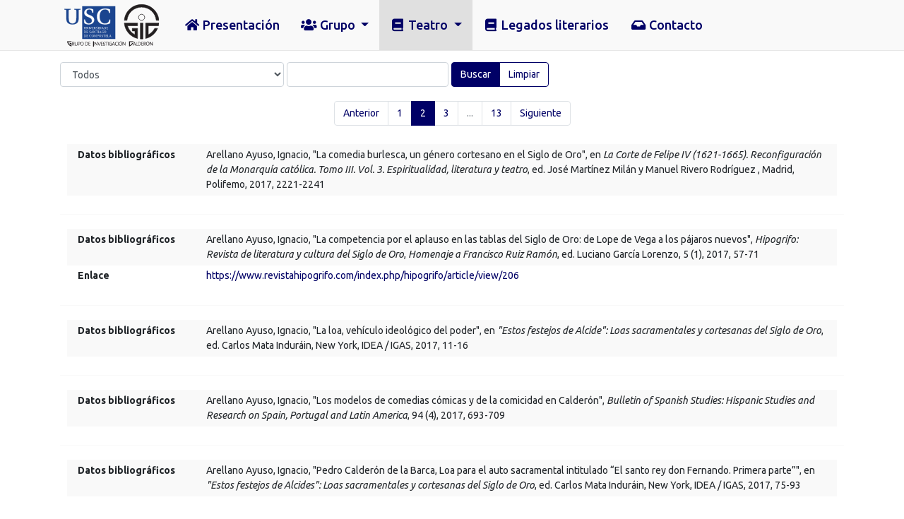

--- FILE ---
content_type: text/html; charset=utf-8
request_url: https://www.calderondelabarca.org/bibliografia/secundaria?page=2
body_size: 25324
content:
<!DOCTYPE html>
<html lang="en">
<head>
  <meta charset="utf-8">
  <meta http-equiv="X-UA-Compatible" content="IE=Edge,chrome=1">
  <meta name="viewport" content="width=device-width, initial-scale=1.0">
  <!-- Google tag (gtag.js) -->
  <script async src="https://www.googletagmanager.com/gtag/js?id="></script>
  <script nonce="5nEIg+jw9x/YekAh/8pwcQ==">
      window.dataLayer = window.dataLayer || [];
      window.gtag = function () { dataLayer.push(arguments); }
      window.gtag('js', new Date());
      window.gtag('config', '');
  </script>
  <meta name="author" content="NLPgo Technologies, S.L. / http://www.nlpgo.com">
  <title>Grupo de Investigación Calderón</title>
  <meta name="csrf-param" content="authenticity_token" />
<meta name="csrf-token" content="ip4pJrL5eJO2Uo3YiooKYVmUaH/1+haJzh/Q4soWFxht07jFY1igV6pE6v+klEPfMYvOP/nmvV5anKUS2nIU6g==" />
  <meta name="csp-nonce" content="5nEIg+jw9x/YekAh/8pwcQ==" />
  <script nonce="5nEIg+jw9x/YekAh/8pwcQ==">
//<![CDATA[
window.gon={};gon.i18n={"locale":"es","translations":{"ncs":{"number":{"format":{"separator":",","delimiter":".","precision":"2"}},"elements":{"type":{"label":"Tipo","options":{"units":"Palabras ortográficas","tokens":"Elem. gramaticales","units-distance":"Palabras ortográficas próximas","tokens-distance":"Elem. gramaticales próximos"}},"distance":"Distancia","fields":{"unit":"Palabra ortográfica","token":"Elemento gramatical","tag":"Etiqueta","category":"Categoría","lemma":"Lema","info":"Información adicional"},"section":{"label":{"units":"Texto","tokens":"Elem. gramaticales","units-distance":"Palabras ortográficas próximas","tokens-distance":"Elem. gramaticales próximos"},"units":{"placeholder":"Cinco palabras máximo"}},"collocations":{"units":{"label":"Base","example":null,"placeholder":"Cuatro palabras máximo","left":"Palabras por la izquierda","right":"Palabras por la derecha"},"tokens":{"label":"Base","example":null,"left":"Elementos por la izquierda","right":"Elementos por la derecha"}},"options":{"case":{"label":"Mayúsculas","options":{"true":"Sí","false":"No"}},"ncs_accent":{"label":"Acentos","options":{"true":"Si","false":"No"}},"accent":{"label":"Tildes"}}},"filters":{"no_result":"Sin resultados.","ncs_documents":{"title":{"label":"Título","options":{"null":"Todos"}},"composition_year_from":{"label":"Desde"},"composition_year_to":{"label":"Hasta"}},"ncs_texts":{"metric":{"label":"Métrica","options":{"null":"Todas"}}},"ncs_units":{"character":{"label":"Personaje","options":{"null":"Todos"}},"info":{"label":"Buscar en","options":{"null":"Todos","verse":"Verso","note":"Acotación","prose":"Prosa"}}}},"order":{"selector":{"label":"Ordenación"},"options":{"matching":"Coincidencia","next_unit1":"Palabra siguiente","next_unit2":"Segunda palabra siguiente","previous_unit1":"Palabra anterior","previous_unit2":"Segunda palabra anterior","next_token1":"Elemento siguiente","next_token2":"Segundo elemento siguiente","previous_token1":"Elemento anterior","previous_token2":"Segundo elemento anterior","elements":"Total","unit1":"Palabra 1","unit2":"Palabra 2","unit3":"Palabra 3","unit4":"Palabra 4","unit5":"Palabra 5","token1":"Elemento 1","token2":"Elemento 2","token3":"Elemento 3","token4":"Elemento 4","token5":"Elemento 5","tag1":"Etiqueta 1","tag2":"Etiqueta 2","tag3":"Etiqueta 3","tag4":"Etiqueta 4","tag5":"Etiqueta 5","lemma1":"Lema 1","lemma2":"Lema 2","lemma3":"Lema 3","lemma4":"Lema 4","lemma5":"Lema 5","short_title":"Título abreviado"}},"pagination":{"results":{"results":"Resultados","to":"a","of":"de"},"previous":"\u003ci class=\"fa fa-arrow-left\"\u003e\u003c/i\u003e","next":"\u003ci class=\"fa fa-arrow-right\"\u003e\u003c/i\u003e","page-size-selector":{"label":"Tamaño de página"},"page-selector":{"go-to-page":"Ir a la página"}},"tags":{"selection-info":"etiquetas seleccionadas","modal":{"clean":"Limpiar","ok":"Aceptar"}},"groups":{"side":{"left":"Izquierda","right":"Derecha"},"selector":{"label":"Agrupar","options":{"unit":"Palabra ortográfica","token":"Elemento gramatical","tag":"Etiqueta","category":"Categoría","lemma":"Lema","info":"Información adicional"}}},"download":"Descargar","page_download":"Página","full_download":"Todo","back":"Atrás","reset":"Limpiar","search":"Buscar","result":{"empty":"No se encontraron resultados.","error":{"units":{"empty_elements":"Debe escribirse algo en el campo de texto.","empty_elements_distance":"Debe escribirse algo en ambos campos de texto."},"tokens":{"empty_elements":"Debe escribirse algo al menos en un campo de texto.","empty_elements_distance":"Debe escribirse algo al menos en un campo de texto por cada elemento gramatical."},"generic":"Se ha producido un error, si el problema persiste póngase en contacto con nosotros a través del \u003ca href=\"%{contactLink}\"\u003eformulario de contacto\u003c/a\u003e o enviándonos un correo electrónico a %{contactEmail}. Disculpe las molestias."},"running":"Esperando respuesta...","type":{"label":"Tipo de resultado","options":{"frequency":"Frecuencia simple","full_frequency":"Frecuencia completa","kwic":"Concordancias","matching_expressions":"Expresiones coincidentes","collocations":"Colocaciones"}},"frequency":{"there_are":"Hay","coincidences":"resultados","per_million":"(%{per_million} / millón)","in_documents":"en %{documents} / %{documents_reference} documentos."},"kwic":{"more-elements-before":"Texto omitido","more-elements-after":"Texto omitido"},"context":{"context-example":"Contexto del ejemplo","previous-list":"del listado anterior.","more-elements-before":"Texto omitido","more-elements-after":"Texto omitido","header":{"document":{"title":"Título","composition_year":"Año de composición"},"text":{"metric":"Métrica"},"unit":{"character":"Personaje"}}},"full_frequency":{"million":"millón","header":{"matches":"Resultados","documents":"Documentos","normalized_frequency":"Frec. norm."},"ncs_documents":{"title":{"header":"Título"}},"ncs_texts":{"metric":{"header":"Métrica","values":{"null":"Sin especificar"}}}},"matching_expressions":{"legend":"Selección de columnas","show_options":{"frequency":"Valor absoluto","normalized":"Valor relativo (por millón)"},"cell_frequency":{"elements":"Valor absoluto","documents":"Documentos","normalized":"Valor relativo (por millón)"},"pagination":{"types":"Frecuencia de inventario (types)","tokens":"Frecuencia de uso (tokens)"},"total":"Total","groups":null}},"csv":{"header":{"result_type":"Tipo de resultado","order":"Ordenación","page":"Página","page_size":"Tamaño de página","distance":"Distancia","units":"Unidades","left_units":"Palabras ortográficas a la izquierda","right_units":"Palabras ortográficas a la derecha","token":"Elemento gramatical","tag":"Etiqueta","lemma":"Lema"},"result":{"before":"Contexto a la izquierda","matches":"Resultados","left_matches":"Resultados a la izquierda","middle":"Contexto entre coincidencias","right_matches":"Resultados a la derecha","after":"Contexto a la derecha"}},"info":{"verse":"Verso","note":"Acotación","prose":"Prosa"},"form":{"search":{"legend":"Búsqueda"},"result":{"legend":"Resultado"},"sensibility":{"legend":"Sensibilidad"},"filters":{"legend":"Filtros"},"elements":{"legend":"Elementos"}}},"gdpr":{"contact_mailer":{"contact_email":{"subject":"Formulario de contacto de %{app}: %{name}"}},"contacts":{"create":{"errors":{"gdpr_check":"La política de privacidad debe ser aceptada.","message_blank":"Mensaje no puede estar en blanco.","email_invalid":"Correo electrónico no es válido."},"thanks":"Gracias por escribirnos. Nos pondremos en contacto con usted tan pronto como nos sea posible.","technical_problem":"Por problemas técnicos el mensaje no ha podido ser enviado. Por favor, póngase en contacto con nosostros escribiéndonos directamente a \u003cstrong\u003e%{contact_email}\u003c/strong\u003e. Disculpe las molestias."},"form":{"name":"Nombre","email":"Correo electrónico","subject":"Asunto","message":"Mensaje","submit":"Enviar","responsible":"%{company}","address":"%{address}","gdpr_checkbox_text":"Consiento el uso de mis datos para los fines indicados en la \u003ca href=\"%{privacy_policy}\"\u003ePOLÍTICA DE PRIVACIDAD\u003c/a\u003e."},"gdpr_table":{"title":"INFORMACIÓN BÁSICA SOBRE PROTECCIÓN DE DATOS","responsible":{"title":"Responsable del tratamiento","value":"%{company}"},"address":{"title":"Dirección","value":"%{address}"},"purposes":{"title":"Finalidad","value":"Tus datos serán usados para poder atender tus solicitudes y prestarte nuestros servicios."},"marketing":{"title":"Publicidad","value":"No te enviaremos publicidad."},"legitimation":{"title":"Legitimación","value":"Únicamente trataremos tus datos con tu consentimiento previo, que nos podrás facilitar mediante la casilla correspondiente establecida al efecto."},"recipients":{"title":"Destinatarios","value":"Con carácter general, sólo el personal de nuestra entidad que esté debidamente autorizado podrá tener conocimiento de la información que te pedimos."},"rights":{"title":"Derechos","value":"Tienes derecho a saber qué información tenemos sobre ti, corregirla y eliminarla, tal y como se explica en la información adicional disponible en nuestra página web."},"information":{"title":"Información adicional","value":"Más información en los documentos \u003ca href=\"%{privacy_policy}\"\u003ePOLÍTICA DE PRIVACIDAD\u003c/a\u003e y \u003ca href=\"%{data_protection_policy}\"\u003ePOLÍTICA DE PROTECCIÓN DE DATOS\u003c/a\u003e de nuestra página web."}}},"pages":{"cookies_policy":{"title":"\u003ch1\u003ePOLÍTICA DE \u003ci\u003eCOOKIES\u003c/i\u003e\u003c/h1\u003e","introduction_body":"\u003cp\u003eBienvenida/o a la \u003cstrong\u003ePOLÍTICA DE \u003ci\u003eCOOKIES\u003c/i\u003e\u003c/strong\u003e de %{app}, un sitio web de la entidad %{company}, provista de CIF %{tin}, donde le explicaremos en un lenguaje claro y sencillo todas las cuestiones necesarias para que pueda tener el control sobre ellas en base a sus decisiones personales.\u003c/p\u003e\n","definition_title":"\u003ch3\u003e¿Qué son las \u003ci\u003ecookies\u003c/i\u003e y para qué las usamos?\u003c/h3\u003e","definition_body":"\u003cp\u003eUna \u003ci\u003ecookie\u003c/i\u003e o galleta informática es un pequeño archivo de información que se guarda en su ordenador, \u003cem\u003esmartphone\u003c/em\u003e o tableta cada vez que visite nuestra web.\u003c/p\u003e\n\u003cp\u003eEn principio, una \u003ci\u003ecookie\u003c/i\u003e es inofensiva: no contiene virus, troyanos, gusanos, etc. que puedan dañar su terminal, pero sí tiene cierto impacto sobre su derecho a la protección de sus datos personales, pues recoge determinada información concerniente a su persona (hábitos de navegación, identidad, preferencias, etc.).\u003c/p\u003e\n\u003cp\u003eEs por ello que, en base a lo establecido en la normativa aplicable (LSSI y normativa vigente de protección de datos personales), la activación de determinados tipos de \u003ci\u003ecookies\u003c/i\u003e necesitará de su autorización previa.\u003c/p\u003e\n\u003cp\u003eMediante \u003cstrong\u003eun paso tan sencillo y rápido como pinchar un deslizador\u003c/strong\u003e en nuestro apartado \u003cstrong\u003e\u003cem\u003eConfiguración de \u003ci\u003ecookies\u003c/i\u003e\u003c/em\u003e\u003c/strong\u003e, podrá dar su autorización para la activación de las \u003ci\u003ecookies\u003c/i\u003e que desee: \u003cstrong\u003etome el control y disfrute de una navegación personalizada en nuestra web\u003c/strong\u003e.\u003c/p\u003e\n\u003cp\u003eAntes de ello, le daremos alguna información adicional que le ayudará a una mejor toma de decisiones al respecto:\u003c/p\u003e\n\u003col\u003e\n  \u003cli\u003e\n    \u003cp\u003eLas \u003ci\u003ecookies\u003c/i\u003e pueden ser de varios tipos en función de su finalidad:\u003c/p\u003e\n    \u003cul\u003e\n      \u003cli\u003eLas \u003ci\u003ecookies\u003c/i\u003e técnicas son necesarias para que nuestra web pueda funcionar y no necesitan de su autorización.\u003c/li\u003e\n      \u003cli\u003eEl resto de \u003ci\u003ecookies\u003c/i\u003e pueden servir para mejorar nuestra web, para personalizarla en base a sus preferencias, o para poder mostrarle publicidad ajustada a sus búsquedas, gustos e intereses personales. Es necesaria su autorización previa para su activación, que podrá dar mediante un paso tan sencillo y rápido como la marcación de una casilla en nuestro apartado \u003cem\u003eConfiguración de \u003ci\u003ecookies\u003c/i\u003e\u003c/em\u003e.\u003c/li\u003e\n    \u003c/ul\u003e\n  \u003c/li\u003e\n  \u003cli\u003e\n    \u003cp\u003eAlgunas \u003ci\u003ecookies\u003c/i\u003e son nuestras (las denominaremos \u003ci\u003ecookies\u003c/i\u003e propias) y otras pertenecen a empresas externas que prestan servicios para nuestra web (las denominaremos \u003ci\u003ecookies\u003c/i\u003e de terceros: un ejemplo podrían ser las \u003ci\u003ecookies\u003c/i\u003e de proveedores externos como Google). En este sentido, es importante que sepa que algunos de dichos proveedores externos pueden estar ubicados fuera de España.\u003c/p\u003e\n    \u003cp\u003eA nivel mundial, no todos los países tienen un mismo nivel de protección de datos, existiendo algunos países más seguros que otros (por ejemplo, la Unión Europea es un entorno seguro para sus datos). Nuestra política es recurrir a proveedores confiables que, con independencia de que se encuentren o no ubicados en la Unión Europea, hayan adoptado las garantías adecuadas para la protección de su información personal. No obstante, en el apartado denominado \u003cstrong\u003e¿Qué tipo de \u003ci\u003ecookies\u003c/i\u003e se utilizan actualmente en nuestra web?\u003c/strong\u003e, puede consultar las distintas Políticas de privacidad y protección de datos de cada uno de los referidos proveedores externos, a fin de tomar una decisión consciente sobre la activación o no de las \u003cstrong\u003e\u003ci\u003ecookies\u003c/i\u003e de terceros\u003c/strong\u003e que utiliza nuestra web.\u003c/p\u003e\n  \u003c/li\u003e\n  \u003cli\u003e\n    \u003cp\u003eFinalmente le indicamos que, en función del plazo de tiempo que permanecen activas, las \u003ci\u003ecookies\u003c/i\u003e pueden ser de dos tipos:\u003c/p\u003e\n    \u003cul\u003e\n      \u003cli\u003e\u003cstrong\u003e\u003ci\u003eCookies\u003c/i\u003e de sesión\u003c/strong\u003e: expiran automáticamente cuando termina la sesión en su ordenador, \u003cem\u003esmartphone\u003c/em\u003e o tableta. Suelen emplearse para conservar la información necesaria mientras se le presta un servicio en una sola ocasión.\u003c/li\u003e\n      \u003cli\u003e\u003cstrong\u003e\u003ci\u003eCookies\u003c/i\u003e persistentes\u003c/strong\u003e: permanecen almacenadas en su ordenador, \u003cem\u003esmartphone\u003c/em\u003e o tableta durante un periodo determinado, que puede variar desde unos minutos hasta varios años.\u003c/li\u003e\n    \u003c/ul\u003e\n  \u003c/li\u003e\n\u003c/ol\u003e\n","types_title":"\u003ch3\u003e¿Qué tipo de \u003ci\u003ecookies\u003c/i\u003e podemos utilizar en nuestra web?\u003c/h3\u003e","types":{"technical_cookies_description":"\u003cp\u003e\u003cstrong\u003e\u003ci\u003eCookies\u003c/i\u003e Técnicas:\u003c/strong\u003e\u003c/p\u003e\n\u003cp\u003eLas \u003ci\u003ecookies\u003c/i\u003e técnicas son estrictamente necesarias para que nuestra web funcione y pueda navegar por la misma. Este tipo de \u003ci\u003ecookies\u003c/i\u003e son las que, por ejemplo, nos permiten identificarle, darle acceso a determinadas partes restringidas del sitio web si fuese necesario, o recordar diferentes opciones o servicios ya seleccionados por usted, como sus preferencias de privacidad. Por ello, \u003cstrong\u003eestán activadas por defecto, no siendo necesaria su autorización al respecto\u003c/strong\u003e.\u003c/p\u003e\n","technical_cookies_usage":"\u003cp\u003eA través de la configuración de su navegador, puede bloquear o alertar de la presencia de este tipo de \u003ci\u003ecookies\u003c/i\u003e, si bien dicho bloqueo podrá afectar al correcto funcionamiento de las distintas funcionalidades de nuestra web.\u003c/p\u003e","analysis_cookies_description":"\u003cp\u003e\u003cstrong\u003e\u003ci\u003eCookies\u003c/i\u003e de Análisis:\u003c/strong\u003e\u003c/p\u003e\n\u003cp\u003eLas \u003ci\u003ecookies\u003c/i\u003e de análisis nos permiten estudiar la navegación de los usuarios de nuestra web en general (por ejemplo, qué secciones de la web son las más visitadas, qué servicios se usan más y si funcionan correctamente, etc.).\u003c/p\u003e\n\u003cp\u003eA partir de la información estadística sobre la navegación en nuestra web, podemos mejorar tanto el propio funcionamiento de la web como los distintos servicios que ofrece. Por tanto, estas \u003ci\u003ecookies\u003c/i\u003e \u003cstrong\u003eno tienen una finalidad publicitaria\u003c/strong\u003e, sino que únicamente sirven para que nuestra web funcione mejor, adaptándose a nuestros usuarios en general. Activándolas contribuirá a dicha mejora continua.\u003c/p\u003e\n","analysis_cookies_usage":"\u003cp\u003eÉstas están activadas por defecto, pero \u003cstrong\u003epuede desactivarlas pinchando en el deslizador correspondiente\u003c/strong\u003e.\u003c/p\u003e","personalization_cookies_description":"\u003cp\u003e\u003cstrong\u003e\u003ci\u003eCookies\u003c/i\u003e de Funcionalidad y Personalización:\u003c/strong\u003e\u003c/p\u003e\n\u003cp\u003eLas \u003ci\u003ecookies\u003c/i\u003e de funcionalidad nos permiten recordar sus preferencias, para personalizar a su medida determinadas características y opciones generales de nuestra web, cada vez que acceda a la misma (por ejemplo, el idioma en que se te presenta la información, las secciones marcadas como favoritas, su tipo de navegador, etc.).\u003c/p\u003e\n\u003cp\u003ePor tanto, este tipo de \u003ci\u003ecookies\u003c/i\u003e \u003cstrong\u003eno tienen una finalidad publicitaria\u003c/strong\u003e, sino que activándolas mejorará la funcionalidad del sitio web (por ejemplo, adaptándose a su tipo de navegador) y la personalización de la misma en base a tus preferencias (por ejemplo, presentando la información en el idioma que haya escogido en anteriores ocasiones), lo cual contribuirá a la facilidad, usabilidad y comodidad de nuestra web durante su navegación.\u003c/p\u003e\n","personalization_cookies_usage":"\u003cp\u003e\u003cstrong\u003ePuede activar o desactivar estas \u003ci\u003ecookies\u003c/i\u003e pinchando el deslizador correspondiente\u003c/strong\u003e, estando desactivadas por defecto.\u003c/p\u003e","advertising_cookies_description":"\u003cp\u003e\u003cstrong\u003e\u003ci\u003eCookies\u003c/i\u003e de Publicidad:\u003c/strong\u003e\u003c/p\u003e\n\u003cp\u003eLas \u003ci\u003ecookies\u003c/i\u003e de publicidad permiten gestionar los espacios publicitarios incluidos en un sitio web basándose en criterios como el contenido mostrado o la frecuencia con la que se muestran los anuncios.\u003c/p\u003e\n\u003cp\u003eAsí, por ejemplo, si se te ha mostrado varias veces un mismo anuncio en una página web, y no has mostrado un interés personal haciendo clic sobre él, éste no volverá a aparecer. En resumen, activando este tipo de \u003ci\u003ecookies\u003c/i\u003e, la publicidad mostrada en esa página web será más útil y diversa, y menos repetitiva.\u003c/p\u003e\n","advertising_cookies_usage":"\u003cp\u003e\u003cstrong\u003eNo utilizamos \u003ci\u003ecookies\u003c/i\u003e de publicidad en nuestra web.\u003c/strong\u003e\u003c/p\u003e","behavioral_cookies_description":"\u003cp\u003e\u003cstrong\u003e\u003ci\u003eCookies\u003c/i\u003e de Publicidad Comportamental:\u003c/strong\u003e\u003c/p\u003e\n\u003cp\u003eLas \u003ci\u003ecookies\u003c/i\u003e de publicidad comportamental permiten obtener información basada en la observación de tus hábitos y comportamientos de navegación en la web, a fin de poder mostrarte contenidos publicitarios que se ajusten mejor a tus gustos e intereses personales.\u003c/p\u003e\n\u003cp\u003ePara que lo entiendas de manera muy sencilla, te ponemos un ejemplo ficticio: si tus últimas búsquedas en la web estuviesen relacionadas con literatura de suspense, se te mostraría publicidad sobre libros de suspense.\u003c/p\u003e\n","behavioral_cookies_usage":"\u003cp\u003e\u003cstrong\u003eNo utilizamos \u003ci\u003ecookies\u003c/i\u003e de publicidad comportamental en nuestra web.\u003c/strong\u003e\u003c/p\u003e"},"used_title":"\u003ch3\u003e¿Qué tipo de \u003ci\u003ecookies\u003c/i\u003e se utilizan actualmente en nuestra web?\u003c/h3\u003e","used_body":"\u003cp\u003eA continuación, procedemos a informarle sobre todos los tipos de \u003ci\u003ecookies\u003c/i\u003e que actualmente se utilizan en nuestra web y la finalidad de cada una de las mismas:\u003c/p\u003e","used":{"technical_cookies":"\u003cp\u003e%{app}\u003c/p\u003e\n\u003cul\u003e\n  \u003cli\u003eTipo de \u003ci\u003ecookie\u003c/i\u003e: técnica.\u003c/li\u003e\n  \u003cli\u003eFinalidad: Funcionamiento adecuado de la web (selección de idioma, etc.).\u003c/li\u003e\n  \u003cli\u003eEntidad responsable y enlace a su política de privacidad y protección de datos: %{company} /\n    \u003ca href=\"%{data_protection_policy}\"\u003e%{data_protection_policy}\u003c/a\u003e\n  \u003c/li\u003e\n  \u003cli\u003ePlazo de tiempo (de sesión / persistente): persistente.\u003c/li\u003e\n\u003c/ul\u003e\n","analysis_cookies":"\u003cp\u003eGoogle (google-analytics.com)\u003c/p\u003e\n\u003cul\u003e\n  \u003cli\u003eTipo de \u003ci\u003ecookie\u003c/i\u003e: analíticas.\u003c/li\u003e\n  \u003cli\u003eFinalidad: Obtención de estadísticas de uso de la web.\u003c/li\u003e\n  \u003cli\u003eEntidad responsable y enlace a su política de privacidad y protección de datos: Google / \u003ca href=\"https://policies.google.com/privacy?hl=es\"\u003ehttps://policiegoogle.com/privacy?hl=es\u003c/a\u003e\u003c/li\u003e\n  \u003cli\u003ePlazo de tiempo (de sesión / persistente): persistente.\u003c/li\u003e\n\u003c/ul\u003e\n"},"options_title":"\u003ch3\u003e¿Qué puede hacer con las \u003ci\u003ecookies\u003c/i\u003e?\u003c/h3\u003e","options_body":"\u003cp\u003eCuando accede por primera vez a nuestra web, se le muestra una ventana en la que le informamos de que nuestra web utiliza \u003ci\u003ecookies\u003c/i\u003e propias y de terceros únicamente para que la web pueda funcionar correctamente y para permitirnos saber cómo está siendo utilizada. Si pulsa en el botón \u003cem\u003eAceptar\u003c/em\u003e estarán activos estos dos tipos de \u003ci\u003ecookies\u003c/i\u003e. Puede pulsar en el botón \u003cem\u003eConfiguración de \u003ci\u003ecookies\u003c/i\u003e\u003c/em\u003e para activar o desactivar las \u003ci\u003ecookies\u003c/i\u003e de análisis, que son las que nos permiten saber cómo está siendo utilizada nuestra web.\u003c/p\u003e\n\u003cp\u003eLe recordamos que puede cambiar en cualquier momento sus preferencias sobre las \u003ci\u003ecookies\u003c/i\u003e accediendo al apartado \u003cem\u003eConfiguración de \u003ci\u003ecookies\u003c/i\u003e\u003c/em\u003e de nuestra web. Alternativamente, puede bloquear o alertar de la presencia de \u003ci\u003ecookies\u003c/i\u003e en la configuración de su navegador, si bien dicho bloqueo puede afectar al correcto funcionamiento de las distintas funcionalidades de nuestra web en el caso de las \u003ci\u003ecookies\u003c/i\u003e técnicas.\u003c/p\u003e\n\u003cp\u003eMuchas gracias por su colaboración.\u003c/p\u003e\n"},"data_protection_policy":{"title":"\u003ch1\u003ePOLÍTICA DE PROTECCIÓN DE DATOS\u003c/h1\u003e","introduction":"\u003cp\u003e%{company_article} \u003cstrong\u003e%{company}\u003c/strong\u003e (en adelante el RESPONSABLE DEL TRATAMIENTO), asume la máxima responsabilidad y compromiso con el establecimiento, implementación y mantenimiento de la presente Política de Protección de Datos, garantizando la mejora continua del responsable del tratamiento con el objetivo de alcanzar la excelencia en relación con el cumplimiento del Reglamento (UE) 2016/679 del Parlamento Europeo y del Consejo, de 27 de abril de 2016, relativo a la protección de las personas físicas en lo que respecta al tratamiento de datos personales y a la libre circulación de estos datos y por el que se deroga la Directiva 95/46/CE (Reglamento general de protección de datos) (DOUE L 119/1, 04-05-2016), y de la normativa española de protección de datos de carácter personal (Ley Orgánica, legislación sectorial específica y sus normas de desarrollo).\u003c/p\u003e\n","responsibility":"\u003cp\u003eLa Política de Protección de Datos del RESPONSABLE DEL TRATAMIENTO descansa en el \u003cstrong\u003eprincipio de responsabilidad proactiva\u003c/strong\u003e, según el cual el responsable del tratamiento es responsable del cumplimiento del marco normativo y jurisprudencial que gobierna dicha política, y es capaz de demostrarlo ante las autoridades de control competentes.\u003c/p\u003e\n","principles":"\u003cp\u003eEn tal sentido, el responsable del tratamiento se regirá por los siguientes principios que deben servir a todo su personal como guía y marco de referencia en el tratamiento de datos personales:\u003c/p\u003e\n\u003col\u003e\n  \u003cli\u003e\u003cstrong\u003eProtección de datos desde el diseño\u003c/strong\u003e: el responsable del tratamiento aplicará, tanto en el momento de determinar los medios de tratamiento como en el momento del propio tratamiento, medidas técnicas y organizativas apropiadas, como la pseudonimización, concebidas para aplicar de forma efectiva los principios de protección de datos, como la minimización de datos, e integrar las garantías necesarias en el tratamiento.\u003c/li\u003e\n  \u003cli\u003e\u003cstrong\u003eProtección de datos por defecto\u003c/strong\u003e: el responsable del tratamiento aplicará las medidas técnicas y organizativas apropiadas con miras a garantizar que, por defecto, solo sean objeto de tratamiento los datos personales que sean necesarios para cada uno de los fines específicos del tratamiento.\u003c/li\u003e\n  \u003cli\u003e\u003cstrong\u003eProtección de datos en el ciclo de vida de la información\u003c/strong\u003e: las medidas que garanticen la protección de los datos personales serán aplicables durante el ciclo completo de la vida de la información.\u003c/li\u003e\n  \u003cli\u003e\u003cstrong\u003eLicitud, lealtad y transparencia\u003c/strong\u003e: los datos personales serán tratados de manera lícita, leal y transparente en relación con el interesado.\u003c/li\u003e\n  \u003cli\u003e\u003cstrong\u003eLimitación de la finalidad\u003c/strong\u003e: los datos personales serán recogidos con fines determinados, explícitos y legítimos, y no serán tratados ulteriormente de manera incompatible con dichos fines.\u003c/li\u003e\n  \u003cli\u003e\u003cstrong\u003eMinimización de datos\u003c/strong\u003e: los datos personales serán adecuados, pertinentes y limitados a lo necesario en relación con los fines para los que son tratados.\u003c/li\u003e\n  \u003cli\u003e\u003cstrong\u003eExactitud\u003c/strong\u003e: los datos personales serán exactos y, si fuera necesario, actualizados; se adoptarán todas las medidas razonables para que se supriman o rectifiquen sin dilación los datos personales que sean inexactos con respecto a los fines para los que se tratan.\u003c/li\u003e\n  \u003cli\u003e\u003cstrong\u003eLimitación del plazo de conservación\u003c/strong\u003e: los datos personales serán mantenidos de forma que se permita la identificación de los interesados durante no más tiempo del necesario para los fines del tratamiento de los datos personales.\u003c/li\u003e\n  \u003cli\u003e\u003cstrong\u003eIntegridad y confidencialidad\u003c/strong\u003e: los datos personales serán tratados de tal manera que se garantice una seguridad adecuada de los datos personales, incluida la protección contra el tratamiento no autorizado o ilícito y contra su pérdida, destrucción o daño accidental, mediante la aplicación de medidas técnicas u organizativas apropiadas.\u003c/li\u003e\n  \u003cli\u003e\u003cstrong\u003eInformación y formación\u003c/strong\u003e: una de las claves para garantizar la protección de los datos personales es la formación e información que se le facilite al personal involucrado en el tratamiento de los mismos. Durante el ciclo de vida de la información, todo el personal con acceso a los datos será convenientemente formado e informado acerca de sus obligaciones en relación con el cumplimiento de la normativa de protección de datos.\u003c/li\u003e\n\u003c/ol\u003e\n","communication":"\u003cp\u003eLa Política de Protección de Datos del RESPONSABLE DEL TRATAMIENTO es comunicada a todo su personal y puesta a disposición de todas las partes interesadas.\u003c/p\u003e\n\u003cp\u003eEn su consecuencia, la presente Política de Protección de Datos involucra a todo el personal del responsable del tratamiento, que debe conocerla y asumirla, considerándola como propia, siendo cada miembro responsable de aplicarla y de verificar las normas de protección de datos aplicables a su actividad, así como de identificar y aportar las oportunidades de mejora que considere oportunas con el objetivo de alcanzar la excelencia en relación con su cumplimiento.\u003c/p\u003e\n\u003cp\u003eEsta Política será revisada por el RESPONSABLE DEL TRATAMIENTO, tantas veces como se considere necesario, para adecuarse, en todo momento, a las disposiciones vigentes en materia de protección de datos de carácter personal.\u003c/p\u003e"},"legal_notice":{"title":"\u003ch1\u003eAVISO LEGAL\u003c/h1\u003e","owner_data":"\u003cp\u003eEl titular de esta web es %{company_article} %{company}. (en adelante, %{company_short}), con CIF %{tin}%{owner_registered}, con domicilio social en %{address}, y con correo electrónico %{email}.\u003c/p\u003e","owner_registered":" e inscrita en el %{registered_place}","accept":"\u003cp\u003eEl acceso a esta web atribuye a quien lo hace la condición de usuario e implica, desde ese momento, la aceptación de todas las condiciones incluidas, tanto en este Aviso Legal, como en cualquiera otras condiciones o reglas particulares que puedan sustituirlo, modificarlo o completarlo.\u003c/p\u003e","forbidden":"\u003cp\u003eTodos los contenidos de esta web, incluyendo textos, contenidos audiovisuales (logotipos, fotografías, archivos de sonido, imágenes y vídeos) y código fuente son propiedad de %{company_short} o de terceros, y la condición de usuario no concede ningún derecho sobre ellos. Queda prohibido:\u003c/p\u003e\n\u003cul\u003e\n  \u003cli\u003eCopiar, reproducir, distribuir o modificar los contenidos de esta web, salvo en los casos contemplados en la ley o expresamente autorizados por %{company_short} o por el titular de dichos derechos.\u003c/li\u003e\n  \u003cli\u003eVulnerar los derechos de %{company_short} o de terceros sobre estos contenidos.\u003c/li\u003e\n  \u003cli\u003eUtilizar estos contenidos para todo tipo de fines comerciales o publicitarios, distintos de los estrictamente permitidos.\u003c/li\u003e\n  \u003cli\u003eEl uso de esta web con fines ilícitos o lesivos contra %{company_short} o cualquier tercero, o que, de cualquier forma, puedan causar perjuicio o impedir el normal funcionamiento de la web.\u003c/li\u003e\n\u003c/ul\u003e\n","modification":"\u003cp\u003e%{company_short} podrá modificar unilateralmente, en cualquier momento y sin previo aviso, la estructura y el diseño de la web, así como cambiar o eliminar los servicios, los contenidos y las condiciones de acceso o uso de la web.\u003c/p\u003e","hyperlinks":"\u003cp\u003eEn el caso de que se incluya un hiperenlace desde otra web, no se permite la reproducción total ni parcial de ninguno de los servicios ni contenidos de esta web, como logotipo, marca, nombre comercial, denominación y eslogan, entre otros. La página que establezca el enlace deberá cumplir la legalidad vigente que sea de aplicación, y no podrá incluir o enlazar contenidos ilícitos o nocivos que resulten inadecuados en relación con la actividad desarrollada por %{company_short}. Bajo ninguna circunstancia %{company_short} se hará responsable de los contenidos o servicios puestos a disposición del público en cualquier página web en la que se incluya un hiperenlace a esta web.\u003c/p\u003e","availability":"\u003cp\u003e%{company_short} es la principal interesada en que la web esté disponible y para ello empleará los recursos necesarios para minimizar los tiempos de no disponibilidad, pero no otorga ninguna garantía ni se hace responsable de los daños y perjuicios de cualquier naturaleza que pudieran ser causa de la falta de disponibilidad de esta web.\u003c/p\u003e","security":"\u003cp\u003eEl sitio web utiliza técnicas de seguridad de la información generalmente aceptada en la industria, tales como firewalls, procedimientos de control de acceso y mecanismos criptográficos, todo ello con el objeto de evitar el acceso no autorizado de datos. Para lograr estos fines, el usuario/cliente acepta que el prestador obtenga datos para efecto de la correspondiente autenticación de los controles de acceso.\u003c/p\u003e","spanish_legislation":"\u003cp\u003eLas condiciones generales incluidas en este Aviso Legal se rigen íntegramente por la legislación española. El usuario se compromete a hacer un uso correcto de esta web de conformidad con la Ley, así como con las demás condiciones, reglamentos e instrucciones que, en su caso, pudieran ser de aplicación.\u003c/p\u003e"},"privacy_policy":{"title":"\u003ch1\u003ePOLÍTICA DE PRIVACIDAD\u003c/h1\u003e","information_title":"\u003ch2\u003eInformación en cumplimiento de la normativa de protección de datos personales\u003c/h2\u003e","information_body":"\u003cp\u003eEn Europa y en España existen normas de protección de datos pensadas para proteger su información personal de obligado cumplimiento para nuestra entidad.\u003c/p\u003e\n\u003cp\u003ePor ello, es muy importante para nosotros que entienda perfectamente qué vamos a hacer con los datos personales que le pedimos.\u003c/p\u003e\n\u003cp\u003eAsí, seremos transparentes y le daremos el control de sus datos, con un lenguaje sencillo y opciones claras que le permitirán decidir qué haremos con su información personal.\u003c/p\u003e\n\u003cp\u003ePor favor, si una vez leída la presente información le queda alguna duda, no dude en preguntarnos.\u003c/p\u003e\n\u003cp\u003eMuchas gracias por su colaboración.\u003c/p\u003e\n","who_title":"\u003ch3\u003e¿Quiénes somos?\u003c/h3\u003e","who_body":"\u003cp\u003eNuestra denominación: \u003cstrong\u003e%{company}\u003c/strong\u003e\u003cp\u003e\n\u003cp\u003eNuestro CIF: \u003cstrong\u003e%{tin}\u003c/strong\u003e\u003c/p\u003e\n\u003cp\u003eNuestra actividad principal: \u003cstrong\u003e%{activity}\u003c/strong\u003e.\u003c/p\u003e\n\u003cp\u003eNuestra dirección: \u003cstrong\u003e%{address}\u003c/strong\u003e\u003c/p\u003e\n\u003cp\u003eNuestro teléfono: \u003cstrong\u003e%{phone_number}\u003c/strong\u003e\u003c/p\u003e\n\u003cp\u003eNuestra dirección de correo electrónico: \u003cstrong\u003e%{email}\u003c/strong\u003e\u003c/p\u003e\n\u003cp\u003eNuestra página web: \u003cstrong\u003e\u003ca href=\"%{company_website}\"\u003e%{company_website}\u003c/a\u003e\u003c/strong\u003e\u003c/p\u003e\n%{who_body_registered}\n\u003cp\u003eEstamos a su disposición, no dude en contactar con nosotros.\u003c/p\u003e\n","who_body_registered":"\u003cp\u003eLe informamos de que somos una entidad inscrita desde %{registered_year} en %{registered_place}.\u003c/p\u003e\n","why_title":"\u003ch3\u003e¿Por qué necesitamos usar sus datos?\u003c/h3\u003e","why_body":"\u003cp\u003eSus datos personales son necesarios para poder relacionarnos con usted y poder prestarle nuestros servicios. En este sentido, pondremos a su disposición una serie de casillas que le permitirán decidir de manera clara y sencilla sobre el uso de su información personal.\u003c/p\u003e","share_title":"\u003ch3\u003e¿Quién va a conocer la información que le pedimos?\u003c/h3\u003e","share_body":"\u003cp\u003eCon carácter general, sólo el personal de nuestra entidad que esté debidamente autorizado podrá tener conocimiento de la información que le pedimos.\u003c/p\u003e\n\u003cp\u003eDe igual modo, podrán tener conocimiento de su información personal aquellas entidades que necesiten tener acceso a la misma para que podamos prestarle nuestros servicios. Así por ejemplo, nuestro banco conocerá sus datos si el pago de nuestros servicios se realiza mediante tarjeta o transferencia bancaria.\u003c/p\u003e\n\u003cp\u003eAsimismo, tendrán conocimiento de su información aquellas entidades públicas o privadas a las cuales estemos obligados a facilitarles sus datos personales con motivo del cumplimiento de alguna ley. Poniéndole un ejemplo, la Ley Tributaria obliga a facilitarle a la Agencia Tributaria determinada información sobre operaciones económicas que superen una determinada cantidad.\u003c/p\u003e\n\u003cp\u003eEn el caso de que, al margen de los supuestos comentados, necesitemos dar a conocer su información personal a otras entidades, le solicitaremos previamente su permiso a través de opciones claras que le permitirán decidir a este respecto.\u003c/p\u003e\n","data_protextion_title":"\u003ch3\u003e¿Cómo vamos a proteger sus datos?\u003c/h3\u003e","data_protextion_body":"\u003cp\u003eProtegeremos sus datos con medidas de seguridad eficaces en función de los riesgos que conlleve el uso de su información.\u003c/p\u003e\n\u003cp\u003ePara ello, nuestra entidad ha aprobado una Política de Protección de Datos y se realizan controles y auditorías anuales para verificar que sus datos personales estén seguros en todo momento.\u003c/p\u003e\n","countries_title":"\u003ch3\u003e¿Enviaremos sus datos a otros países?\u003c/h3\u003e","countries_body":"\u003cp\u003eEn el mundo hay países que son seguros para sus datos y otros que no lo son tanto. Así por ejemplo, la Unión Europea es un entorno seguro para sus datos. Nuestra política es no enviar su información personal a ningún país que no sea seguro desde el punto de vista de la protección de sus datos.\u003c/p\u003e\n\u003cp\u003eEn el caso de que, con motivo de prestarle el servicio, sea imprescindible enviar sus datos a un país que no sea tan seguro como España, siempre le solicitaremos previamente su permiso y aplicaremos medidas de seguridad eficaces que reduzcan los riesgos del envío de su información personal a otro país.\u003c/p\u003e\n","how_long_title":"\u003ch3\u003e¿Durante cúanto tiempo vamos a conservar sus datos?\u003c/h3\u003e","how_long_body":"\u003cp\u003eConservaremos sus datos durante nuestra relación y mientras nos obliguen las leyes. Una vez finalizados los plazos legales aplicables, procederemos a eliminarlos de forma segura y respetuosa con el medio ambiente.\u003c/p\u003e\n","rights_title":"\u003ch3\u003e¿Cuáles son sus derechos de protección de datos?\u003c/h3\u003e","rights_body":"\u003cp\u003eEn cualquier momento puede dirigirse a nosotros para saber qué información tenemos sobre usted, rectificarla si fuese incorrecta y eliminarla una vez finalizada nuestra relación, en el caso de que ello sea legalmente posible.\u003c/p\u003e\n\u003cp\u003eTambién tiene derecho a solicitar el traspaso de su información a otra entidad. Este derecho se llama portabilidad y puede ser útil en determinadas situaciones.\u003c/p\u003e\n\u003cp\u003ePara solicitar alguno de estos derechos, deberá enviar una solicitud escrita a nuestra dirección, junto con una fotocopia de su DNI, para poder identificarle.\u003c/p\u003e\n\u003cp\u003eEn las oficinas de nuestra entidad disponemos de formularios específicos para solicitar dichos derechos y le ofrecemos nuestra ayuda para su cumplimentación.\u003c/p\u003e\n\u003cp\u003ePara saber más sobre sus derechos de protección de datos, puede consultar la página web de la Agencia Española de Protección de Datos (\u003ca href=\"https://www.agpd.es\"\u003ehttps://www.agpd.es\u003c/a\u003e).\u003c/p\u003e\n","withdraw_title":"\u003ch3\u003e¿Puede retirar su consentimiento si cambia de opinión en un momento posterior?\u003c/h3\u003e","withdraw_body":"\u003cp\u003eUsted puede retirar su consentimiento si cambia de opinión sobre el uso de sus datos en cualquier momento.\u003c/p\u003e\n\u003cp\u003eAsí por ejemplo, si usted en su día estuvo interesado/a en recibir publicidad de nuestros productos o servicios, pero ya no desea recibir más publicidad, puede hacérnoslo constar a través del formulario de oposición al tratamiento de los datos disponible en las oficinas de nuestra entidad.\u003c/p\u003e\n","complain_title":"\u003ch3\u003eEn caso de que entienda que sus derechos han sido desatendidos, ¿Dónde puede formular una reclamación?\u003c/h3\u003e","complain_body":"\u003cp\u003eEn caso de que entienda que sus derechos han sido desatendidos por nuestra entidad, puede formular una reclamación en la Agencia Española de Protección de Datos, a través de alguno de los medios siguientes:\u003c/p\u003e\n\u003cul\u003e\n\u003cli\u003eSede electrónica: \u003ca href=\"https://www.agpd.es\"\u003ehttps://www.agpd.es\u003c/a\u003e\u003c/li\u003e\n\u003cli\u003eDirección postal:\n  \u003cp\u003eAgencia Española de Protección de Datos\u003cbr/\u003e\n  C/ Jorge Juan, 6\u003cbr/\u003e\n  28001-Madrid\u003c/p\u003e\n\u003c/li\u003e\n\u003cli\u003eVía telefónica:\n  \u003cp\u003eTelf. 901 100 099\u003cbr/\u003e\n    Telf. 91 266 35 17\n  \u003c/p\u003e\n\u003c/li\u003e\n\u003c/ul\u003e\n\u003cp\u003eFormular una reclamación en la Agencia Española de Protección de Datos no conlleva ningún coste y no es necesaria la asistencia de abogado ni procurador.\u003c/p\u003e\n","profiles_title":"\u003ch3\u003e¿Elaboraremos perfiles sobre usted?\u003c/h3\u003e","profiles_body":"\u003cp\u003eNo elaboraremos perfiles sobre los usuarios de nuestros servicios.\u003c/p\u003e","other_purposes_title":"\u003ch3\u003e¿Usaremos sus datos para otros fines?\u003c/h3\u003e","other_purposes_body":"\u003cp\u003eNuestra política es no usar sus datos para otras finalidades distintas a las que le hemos explicado. Si, no obstante, necesitásemos usar sus datos para actividades distintas, siempre le solicitaremos previamente su permiso de manera clara.\u003c/p\u003e\n"}},"global":{"app":"application","company_article":null,"company":"Company name","company_short":"Company short","tin":"TIN_NUMBER","activity":"Company activity","phone_number":"Phone Number","company_website":"Company Website","address":"Company Address","registered_year":"Registered Year (Optional)","registered_place":"Registered Place (Optional)","email":"Company Email Address","cookies_configuration_btn":"Cookie settings"},"modal":{"info":{"cookies_intro":"Esta web utiliza \u003ci\u003ecookies\u003c/i\u003e propias y de terceros para que la web pueda funcionar correctamente y para permitirnos saber cómo está siendo utilizada. Si pulsa en el botón ACEPTAR estarán activos estos dos tipos de cookies. Si quiere más información, puede consultar la \u003ca href=\"%{cookies_policy}\" target=\"_blank\"\u003ePOLÍTICA DE \u003ci\u003eCOOKIES\u003c/i\u003e\u003c/a\u003e de nuestro sitio web. Puede cambiar sus preferencias accediendo a\n","accept_btn":"Aceptar","configure_btn":"Configuración de \u003ci\u003ecookies\u003c/i\u003e"},"config":{"title":"Configuración de \u003ci\u003ecookies\u003c/i\u003e","more_info":"Más información","options":{"required":{"name":"\u003ci\u003eCookies\u003c/i\u003e técnicas","description":"Para que nuestro sitio web pueda funcionar. Activadas por defecto.","info":"\u003cp\u003eLas \u003ci\u003ecookies\u003c/i\u003e técnicas son estrictamente necesarias para que nuestro sitio web funcione y pueda navegar por el mismo. Este tipo de cookies son las que, por ejemplo, nos permiten identificarle, darle acceso a determinadas partes restringidas del sitio web si fuese necesario, o recordar diferentes opciones o servicios ya seleccionados por usted, como sus preferencias de privacidad. Por ello, \u003cstrong\u003eestán activadas por defecto, no siendo necesaria su autorización al respecto.\u003c/strong\u003e\u003c/p\u003e \u003cp\u003eA través de la configuración de su navegador, puede bloquear o alertar de la presencia de este tipo de \u003ci\u003ecookies\u003c/i\u003e, si bien dicho bloqueo afectará al correcto funcionamiento de las distintas funcionalidades de nuestro sitio web.\u003c/p\u003e\n"},"analytics":{"name":"\u003ci\u003eCookies\u003c/i\u003e de análisis","description":"Para que podamos saber cómo está siendo utilizada nuestra web. Puede activarlas o desactivarlas.","info":"\u003cp\u003eLas \u003ci\u003ecookies\u003c/i\u003e de análisis nos permiten estudiar la navegación de los usuarios de nuestro sitio web en general (por ejemplo, qué secciones de la web son las más visitadas, qué servicios se usan más y si funcionan correctamente, etc.). A partir de la información estadística sobre la navegación en nuestro sitio web, podemos mejorar tanto el propio funcionamiento del sitio como los distintos servicios que ofrece. Por tanto, estas cookies \u003cstrong\u003eno tienen una finalidad publicitaria\u003c/strong\u003e, sino que únicamente sirven para que nuestra página web funcione mejor, adaptándose a nuestros usuarios en general. Activándolas contribuirá a dicha mejora continua.\u003c/p\u003e \u003cp\u003e\u003cstrong\u003ePuede activar o desactivar estas \u003ci\u003ecookies\u003c/i\u003e pinchando en el deslizador correspondiente\u003c/strong\u003e.\u003c/p\u003e\n"}}}}},"activerecord":{"attributes":{"user":{"current_password":"Contraseña actual","email":"Correo electrónico","password":"Contraseña","password_confirmation":"Confirmación de la contraseña","remember_me":"Recordarme","reset_password_token":"Restablecer token contraseña","unlock_token":"Desbloquear token","role":"Rol"},"post":{"cost":"Total cost"},"bibliographic_entry":{"author":"Autor/es","editor":"Editor/es","collective_volume_title":"Título del volumen colectivo","edition_place":"Lugar de edición","year":"Año","pages":"Páginas","link":"Enlace","observations":"Observaciones","published":"Publicada","main_author":"Autor principal","authors":"Otros autores"},"primary_entry":{"classification":"Clasificación","enums":{"classification":{"individual":"Obra individual","collective":"Volumen colectivo"}},"custom_sorting":"Ordenación personalizada","sorting_title":"Título para ordenación","sorting_number":"Número para ordenación"},"entry_lt1800":{"publication_type":"Tipo de publicación","title":"Título de la obra","printer":"Impresor","pages":"Páginas / folios","library":"Localización","signature":"Signatura","web":"Web donde está digitalizado"},"entry_gt1800":{"publication_type":"Tipo de publicación","title":"Título de la obra","editorial":"Editorial","library":"Localización","signature":"Signatura","web":"Web donde está digitalizado"},"secondary_entry":{"article_or_chapter_title":"Título del artículo o del capítulo","book_title":"Título del libro","magazine_title":"Título de la revista","magazine_monographic_number_title":"Título del número monográfico de la revista","editor":"Editor/es / Coordinador/es","editorial":"Editorial","volume":"Volumen"},"author":{"name":"Nombre","surname":"Apellidos"},"article":{"title":"Título","body":"Cuerpo","date":"Fecha","published":"Publicada","image":"Imagen","files":"Archivos"},"member":{"name":"Nombre","university":"Universidad","position":"Cargo","orcid":"Orcid","contact":"Contacto","sort_position":"Posición","profile_url":"URL del perfil de investigación","image":"Imagen"}},"models":{"user":"Usuario","entry_lt1800":"Entrada anterior a 1800","entry_gt1800":"Entrada posterior a 1800","secondary_entry":"Entrada secundaria","author":"Autor","article":"Noticia","member":"Miembro"},"errors":{"messages":{"blank":"El campo no puede estar vacío","taken":"Ya existe","not_a_number":"No es un número válido"},"models":{"user":{"attributes":{"password":{"too_short":"demasiado corta"},"password_confirmation":{"confirmation":"Las contraseñas deben coincidir"}}},"article":{"attributes":{"files":{"unique_name":"Ya existe un archivo con ese nombre"}}}}}},"devise":{"confirmations":{"confirmed":"Tu cuenta ha sido confirmada satisfactoriamente.","send_instructions":"Vas a recibir un correo con instrucciones sobre cómo confirmar tu cuenta en unos minutos.","send_paranoid_instructions":"Si tu correo existe en nuestra base de datos, en unos minutos recibirás un correo con instrucciones sobre cómo confirmar tu cuenta."},"failure":{"already_authenticated":"Ya has iniciado sesión.","inactive":"Tu cuenta aún no ha sido activada.","invalid":"Email o contraseña no válidos.","last_attempt":"Tienes un intento más antes de que tu cuenta sea bloqueada.","locked":"Tu cuenta está bloqueada.","not_found_in_database":"Email o contraseña no válidos.","timeout":"Tu sesión expiró. Por favor, inicia sesión nuevamente para continuar.","unauthenticated":"Tienes que iniciar sesión o registrarte para poder continuar.","unconfirmed":"Tienes que confirmar tu cuenta para poder continuar."},"mailer":{"confirmation_instructions":{"action":"Confirmar mi cuenta","greeting":"¡Bienvenido %{recipient}!","instruction":"Puede confirmar el correo electrónico de su cuenta a través de este enlace:","subject":"Instrucciones de confirmación"},"reset_password_instructions":{"action":"Cambiar mi contraseña","greeting":"¡Hola %{recipient}!","instruction":"Alguien ha solicitado un enlace para cambiar su contraseña, lo que se puede realizar a través del siguiente enlace.","instruction_2":"Si usted no lo ha solicitado, por favor ignore este correo electrónico.","instruction_3":"Su contraseña no será cambiada hasta que usted acceda al enlace y cree una nueva.","subject":"Instrucciones de recuperación de contraseña"},"unlock_instructions":{"subject":"Instrucciones para desbloquear"},"password_change":{"subject":"Nueva contraseña"}},"omniauth_callbacks":{"failure":"No has sido autorizado en la cuenta %{kind} porque \"%{reason}\".","success":"Has sido autorizado satisfactoriamente en la cuenta %{kind}."},"passwords":{"edit":{"change_my_password":"Cambiar mi contraseña","change_your_password":"Cambie su contraseña","confirm_new_password":"Confirme la nueva contraseña","new_password":"Nueva contraseña"},"new":{"forgot_your_password":"¿Ha olvidado su contraseña?","send_me_reset_password_instructions":"Envíeme las instrucciones para resetear mi contraseña"},"no_token":"No puedes acceder a esta página si no es a través de un enlace para resetear tu contraseña. Si has llegado hasta aquí desde el email para resetear tu contraseña, por favor asegúrate de que la URL introducida está completa.","send_instructions":"Recibirá un correo con instrucciones sobre cómo resetear su contraseña en unos pocos minutos.","send_paranoid_instructions":"Si tu correo existe en nuestra base de datos, recibirás un correo con instrucciones sobre cómo resetear tu contraseña en tu bandeja de entrada.","updated":"Se ha cambiado tu contraseña. Ya iniciaste sesión.","updated_not_active":"Tu contraseña fue cambiada."},"registrations":{"destroyed":"¡Adiós! Tu cuenta ha sido cancelada correctamente. Esperamos verte pronto.","signed_up":"Bienvenido. Tu cuenta fue creada.","signed_up_but_inactive":"Tu cuenta ha sido creada correctamente. Sin embargo, no hemos podido iniciar la sesión porque tu cuenta aún no está activada.","signed_up_but_locked":"Tu cuenta ha sido creada correctamente. Sin embargo, no hemos podido iniciar la sesión porque que tu cuenta está bloqueada.","signed_up_but_unconfirmed":"Se ha enviado un mensaje con un enlace de confirmación a tu correo electrónico. Abre el enlace para activar tu cuenta.","update_needs_confirmation":"Has actualizado tu cuenta correctamente, pero es necesario confirmar tu nuevo correo electrónico. Por favor, comprueba tu correo y sigue el enlace de confirmación para finalizar la comprobación del nuevo correo electrónico.","updated":"Tu cuenta se ha actualizada."},"sessions":{"signed_in":"Sesión iniciada.","new":{"sign_in":"Iniciar sesión"},"signed_out":"Sesión finalizada.","already_signed_out":"Sesión finalizada."},"unlocks":{"send_instructions":"Vas a recibir instrucciones para desbloquear tu cuenta en unos pocos minutos.","send_paranoid_instructions":"Si tu cuenta existe, vas a recibir instrucciones para desbloquear tu cuenta en unos pocos minutos.","unlocked":"Tu cuenta ha sido desbloqueada. Ya puedes iniciar sesión."}},"errors":{"messages":{"already_confirmed":"ya ha sido confirmada, por favor intenta iniciar sesión","confirmation_period_expired":"necesita confirmarse dentro de %{period}, por favor solicita una nueva","expired":"ha expirado, por favor solicita una nueva","not_found":"no se ha encontrado","not_locked":"no estaba bloqueada","not_saved":{"one":"Ocurrió un error al tratar de guardar %{resource}:","other":"Ocurrieron %{count} errores al tratar de guardar %{resource}:"},"max_size_error":"El archivo es demasiado grande","between":"Debe estar entre %{min} y %{max}"},"format":"%{attribute}: %{message}"},"number":{"format":{"delimiter":".","separator":",","precision":2}},"date":{"month_names":["","enero","febrero","marzo","abril","mayo","junio","julio","agosto","septiembre","octubre","noviembre","diciembre"],"order":["day","month","year"]},"members":{"show":{"curriculum":"Curriculum completo"}},"articles":{"index":{"news":"Noticias"}},"pages":{"modern_contemporary_theatre":{"corpus":"Corpus","corpus_infomation":"Información","search":"Búsquedas","metadata":"Metadatos","bibliography":"Bibliografía","bibliographic_introduction":"Introducción","bibliographic_entries":"Bibliografía primaria","secondary_entries":"Bibliografía secundaria","critical_edition":"Ediciones críticas"},"corpus_metadata":{"metric":"Métrica","verse_percentaje":"Porcentaje de versos"}},"admin":{"users":{"create":{"created":"El usuario ha sido creado con éxito"},"index":{"new":"Nuevo usuario","edit":"Editar","destroy":"Eliminar"},"form":{"create":"Crear usuario","update":"Actualizar usuario"}},"bibliographic_entries":{"index":{"new_lt_1800":"Nueva entrada anterior a 1800","new_gt_1800":"Nueva entrada posterior a 1800"},"primary_entries_search_form":{"search":"Buscar","clean":"Limpiar","all":"Todos","classification":{"individual":"Obras individuales","collective":"Volumenes colectivos"},"type":{"lt1800":"Anteriores a 1800","gt1800":"Posteriores a 1800"}},"secondary":{"new_secondary":"Nueva entrada secundaria"},"secondary_entries_search_form":{"search":"Buscar","clean":"Limpiar","all":"Todos"},"entry":{"edit":"Editar","destroy":"Eliminar","published":"Publicada","not-published":"No publicada","confirm_destroy":"¿Está seguro que quiere eliminar la entrada?","bibliographic_data":"Datos bibliográficos","publication_type":"Tipo de publicación","library":"Biblioteca donde se encuentra","signature":"Signatura","link":"Enlace","web":"Web donde está digitalizado","observations":"Observaciones"},"create":{"created":"Entrada bibliográfica creada con éxito"},"update":{"updated":"Entrada bibliográfica actualizada con éxito"},"destroy":{"destroyed":"Entrada bibliográfica eliminada con éxito"},"form":{"create":"Crear entrada","update":"Actualizar entrada"}},"authors":{"index":{"new_author":"Nuevo autor","edit":"Editar","destroy":"Eliminar","confirm_destroy":"¿Está seguro que quiere eliminar el autor?"},"create":{"created":"Autor creado con éxito"},"update":{"updated":"Autor actualizado con éxito"},"destroy":{"destroyed":"Autor eliminado con éxito"},"form":{"create":"Crear autor","update":"Actualizar autor"}},"member_files":{"index":{"create":"Subir currículum","destroy":"Eliminar currículum","confirm_destroy":"¿Está seguro que quiere eliminar el currículum?"},"create":{"created":"Currículum creado con éxito","empty_file":"Debe selecconar un fichero válido"},"destroy":{"destroyed":"Currículum eliminado con éxito"}},"articles":{"index":{"edit":"Editar","destroy":"Eliminar","confirm_destroy":"¿Está seguro que quiere eliminar la noticia?","new_article":"Nueva noticia","published":"Publicada","not-published":"No Publicada"},"create":{"created":"Noticia creada con éxito"},"update":{"updated":"Noticia actualizada con éxito"},"destroy":{"destroyed":"Noticia eliminada con éxito"},"form":{"remove_image":"Borrar imagen","image_sizes":"Los tamaños de imagen recomendados son 480x640, 600x800 y 768x1024.","remove_file":"Borrar archivo","confirm_destroy_file":"¿Está seguro que quiere eliminar el archivo? Los cambios no guardados se perderán","create":"Crear noticia","update":"Actualizar noticia"}},"members":{"index":{"edit":"Editar","destroy":"Eliminar","confirm_destroy":"¿Está seguro que quiere eliminar el miembro?","new_member":"Nuevo miembro"},"create":{"created":"Miembro creado con éxito"},"update":{"updated":"Miembro actualizada con éxito"},"destroy":{"destroyed":"Miembro eliminado con éxito"},"form":{"remove_image":"Borrar imagen","create":"Crear miembro","update":"Actualizar miembro"}}},"layouts":{"application":{"footer":{"locations":"Localizaciones de la USC","directory":"Directorio de personal","informmation":"Información","transparency":"Transparencia","phone":"Teléfono","contact":"Contacto"}},"navbar":{"presentation":"Presentación","group":"Grupo","group_information":"Información","projects":"Lista de proyectos","members":"Miembros","calderon":"Calderón","modern_contemporary_theatre":"Teatro","literary_cultural_legacies":"Legados literarios","close_session":"","contact":"Contacto"},"admin_navbar":{"bibliography":"Bibliografía","bibliographic_entries":"Bibliografía primaria","secondary_entries":"Bibliografía secundaria","authors":"Autores","members":"Miembros","articles":"Noticias","close_session":"Cerrar sesión","user":"Usuarios"}},"shared":{"pagination":{"next":"Siguiente","previous":"Anterior"}},"multiselect":{"nonSelectedText":"Ninguno seleccionado","nSelectedText":"seleccionados","allSelectedText":"Todos seleccionados"},"contact_form":{"technical_problem_html":"Por problemas técnicos el mensaje no ha podido ser enviado. Por favor, póngase en contacto con nosostros escribiéndonos directamente a \u003cstrong\u003e%{contact_email}\u003c/strong\u003e. Disculpe las molestias.","contact_form_of":"Formulario de contacto de %{app_name}: %{name}","thanks":"Gracias por escribirnos. Nos pondremos en contacto con usted tan pronto como nos sea posible.","name":"Nombre","email":"Correo electrónico","subject":"Asunto","message":"Mensaje","submit":"Enviar"}}};gon.ga="UA-XXX";
//]]>
</script>

  <!-- Le HTML5 shim, for IE6-8 support of HTML elements -->
  <!--[if lt IE 9]>
  <script src="//cdnjs.cloudflare.com/ajax/libs/html5shiv/3.6.1/html5shiv.js" type="text/javascript"></script>
  <script src="//cdnjs.cloudflare.com/ajax/libs/respond.js/1.4.2/respond.min.js" type="text/javascript"></script>
  <![endif]-->

  <!--[if lt IE 10]>
			 <p style="text-align:center; color:red; font-weight:bold;"><span class="translation_missing" title="translation missing: es.javascript.browser_version">Browser Version</span></p>
  <![endif]-->

  <script src="/packs/js/application-9ee286bab69cd762b725.js"></script>
  <link rel="stylesheet" media="screen" href="/packs/css/application-647ff3e0.css" />

  
</head>
<body>
  <nav class="navbar navbar-expand-xl navbar-light bg-light">
  <div class="container">
    <a class="navbar-brand" href="/">
      <img src="/packs/media/images/combinado-6264297396b1066014506487666a89db.svg" />
</a>    <button class="navbar-toggler" type="button" data-toggle="collapse" data-target="#navbar">
      <span class="navbar-toggler-icon"></span>
    </button>
    <div class="collapse navbar-collapse" id="navbar">
      <ul class="navbar-nav mr-auto">
        <li class="nav-item ">
  <a href="/" class="nav-link " >
    <span class="fa fa-home fa-fw"></span>
    Presentación
  </a>
</li>

        <li class="nav-item dropdown ">
  <a href="#" data-toggle="dropdown" class="nav-link dropdown-toggle">
    <span class="fa fa-users fa-fw"></span>
    Grupo
  </a>
  <div class="dropdown-menu"><a href="/grupo" class="dropdown-item  " >Información</a><a href="/grupo/proyectos" class="dropdown-item  " >Lista de proyectos</a><a href="/grupo/miembros" class="dropdown-item  " >Miembros</a></div>
</li>

        <li class="nav-item dropdown active">
  <a href="#" data-toggle="dropdown" class="nav-link dropdown-toggle">
    <span class="fa fa-book fa-fw"></span>
    Teatro
  </a>
  <div class="dropdown-menu"><a href="/teatro_moderno_y_contemporaneo#calderon-digital" class="dropdown-item font-weight-bold " >Calderón Digital</a><a href="#" class="dropdown-item  " ><span class="fa fa-angle-right mr-2"></span> Corpus</a><a href="/corpus/informacion" class="dropdown-item  " ><span class="fa ml-4 mr-2"></span> Información</a><a href="/corpus/metadatos" class="dropdown-item  " ><span class="fa ml-4 mr-2"></span> Metadatos</a><a href="/busquedas" class="dropdown-item  " ><span class="fa ml-4 mr-2"></span> Búsquedas</a><a href="/ediciones_criticas" class="dropdown-item  " ><span class="fa fa-angle-right mr-2"></span> Ediciones críticas</a><a href="#" class="dropdown-item  " ><span class="fa fa-angle-right mr-2"></span> Bibliografía</a><a href="/bibliografia/introduccion" class="dropdown-item  " ><span class="fa ml-4 mr-2"></span> Introducción</a><a href="/bibliografia" class="dropdown-item  " ><span class="fa ml-4 mr-2"></span> Primaria</a><a href="/bibliografia/secundaria" class="dropdown-item  active" ><span class="fa ml-4 mr-2"></span> Secundaria</a><a href="/teatro_moderno_y_contemporaneo#teatro-pregoldoniano" class="dropdown-item font-weight-bold " >Archivo del Teatro Pregoldoniano</a></div>
</li>

        <li class="nav-item ">
  <a href="/legados_literarios_y_culturales" class="nav-link " >
    <span class="fa fa-book fa-fw"></span>
    Legados literarios
  </a>
</li>

        <li class="nav-item ">
  <a href="/contact" class="nav-link " >
    <span class="fa fa-inbox fa-fw"></span>
    Contacto
  </a>
</li>

      </ul>
      <ul class="nav navbar-nav navbar-right">
      </ul>
    </div>
  </div>
</nav>

<div class="container">
</div>
<div id="main">
  <div class="container">
  <form class="form-inline" id="entry-search-form" action="/bibliografia/secundaria" accept-charset="UTF-8" method="get">
    <select name="field" id="field" class="form-control mr-1"><option value="">Todos</option><option value="main_author">Autor principal</option>
<option value="authors">Otros autores</option>
<option value="article_or_chapter_title">Título del artículo o del capítulo</option>
<option value="book_title">Título del libro</option>
<option value="magazine_title">Título de la revista</option>
<option value="magazine_monographic_number_title">Título del número monográfico de la revista</option>
<option value="collective_volume_title">Título del volumen colectivo</option>
<option value="editor">Editor/es / Coordinador/es</option>
<option value="edition_place">Lugar de edición</option>
<option value="editorial">Editorial</option>
<option value="volume">Volumen</option>
<option value="year">Año</option>
<option value="pages">Páginas</option>
<option value="link">Enlace</option>
<option value="observations">Observaciones</option></select>
    <input type="text" name="s" id="s" class="form-control mr-1" />
    <div class="btn-group">
      <button class="btn btn-primary">Buscar</button>
      <a class="btn btn-outline-primary" href="/bibliografia/secundaria">Limpiar</a>
    </div>
</form></div>
<div class="container" style="margin-top: 20px">
  <ul class="pagination absolute-center"><li class="page-item"><a href="/bibliografia/secundaria?page=1" rel="prev" class="page-link previous_page">Anterior</a></li> <li class="page-item"><a href="/bibliografia/secundaria?page=1" rel="prev" class="page-link">1</a></li> <li class="page-item active"><a href="/bibliografia/secundaria?page=2" class="page-link">2</a></li> <li class="page-item"><a href="/bibliografia/secundaria?page=3" rel="next" class="page-link">3</a></li> <li class="page-item disabled"><a href="/bibliografia/secundaria" class="page-link">...</a></li> <li class="page-item"><a href="/bibliografia/secundaria?page=13" class="page-link">13</a></li> <li class="page-item"><a href="/bibliografia/secundaria?page=3" rel="next" class="page-link next_page">Siguiente</a></li></ul>
  <div class="entry">
  <table class="table table-striped table-borderless table-sm">
  <tr>
    <th>Datos bibliográficos</th>
    <td>
      <span title="Autor principal">Arellano Ayuso, Ignacio</span>, "<span title="Título del artículo o del capítulo">La comedia burlesca, un género cortesano en el Siglo de Oro</span>", en <span title="Título del volumen colectivo"><i>La Corte de Felipe IV (1621-1665). Reconfiguración de la Monarquía católica. Tomo III. Vol. 3. Espiritualidad, literatura y teatro</i></span>, ed. <span title="Editor/es / Coordinador/es">José Martínez Milán y Manuel Rivero Rodríguez </span>, <span title="Lugar de edición">Madrid</span>, <span title="Editorial">Polifemo</span>, <span title="Año">2017</span>, <span title="Páginas">2221-2241</span>
    </td>
  </tr>
</table>
</div>
<div class="entry">
  <table class="table table-striped table-borderless table-sm">
  <tr>
    <th>Datos bibliográficos</th>
    <td>
      <span title="Autor principal">Arellano Ayuso, Ignacio</span>, "<span title="Título del artículo o del capítulo">La competencia por el aplauso en las tablas del Siglo de Oro: de Lope de Vega a los pájaros nuevos</span>", <span title="Título de la revista"><i>Hipogrifo: Revista de literatura y cultura del Siglo de Oro</i></span>, <span title="Título del número monográfico de la revista"><i>Homenaje a Francisco Ruiz Ramón</i></span>, ed. <span title="Editor/es / Coordinador/es">Luciano García Lorenzo</span>, <span title="Volumen">5 (1)</span>, <span title="Año">2017</span>, <span title="Páginas">57-71</span>
    </td>
  </tr>
    <tr>
      <th>Enlace</th>
      <td><a target="_blank" href="https://www.revistahipogrifo.com/index.php/hipogrifo/article/view/206"><span title="Enlace">https://www.revistahipogrifo.com/index.php/hipogrifo/article/view/206</span></a></td>
    </tr>
</table>
</div>
<div class="entry">
  <table class="table table-striped table-borderless table-sm">
  <tr>
    <th>Datos bibliográficos</th>
    <td>
      <span title="Autor principal">Arellano Ayuso, Ignacio</span>, "<span title="Título del artículo o del capítulo">La loa, vehículo ideológico del poder</span>", en <span title="Título del volumen colectivo"><i>"Estos festejos de Alcide": Loas sacramentales y cortesanas del Siglo de Oro</i></span>, ed. <span title="Editor/es / Coordinador/es">Carlos Mata Induráin</span>, <span title="Lugar de edición">New York</span>, <span title="Editorial">IDEA / IGAS</span>, <span title="Año">2017</span>, <span title="Páginas">11-16</span>
    </td>
  </tr>
</table>
</div>
<div class="entry">
  <table class="table table-striped table-borderless table-sm">
  <tr>
    <th>Datos bibliográficos</th>
    <td>
      <span title="Autor principal">Arellano Ayuso, Ignacio</span>, "<span title="Título del artículo o del capítulo">Los modelos de comedias cómicas y de la comicidad en Calderón</span>", <span title="Título de la revista"><i>Bulletin of Spanish Studies: Hispanic Studies and Research on Spain, Portugal and Latin America</i></span>, <span title="Volumen">94 (4)</span>, <span title="Año">2017</span>, <span title="Páginas">693-709</span>
    </td>
  </tr>
</table>
</div>
<div class="entry">
  <table class="table table-striped table-borderless table-sm">
  <tr>
    <th>Datos bibliográficos</th>
    <td>
      <span title="Autor principal">Arellano Ayuso, Ignacio</span>, "<span title="Título del artículo o del capítulo">Pedro Calderón de la Barca, Loa para el auto sacramental intitulado “El santo rey don Fernando. Primera parte”</span>", en <span title="Título del volumen colectivo"><i>"Estos festejos de Alcides": Loas sacramentales y cortesanas del Siglo de Oro</i></span>, ed. <span title="Editor/es / Coordinador/es">Carlos Mata Induráin</span>, <span title="Lugar de edición">New York</span>, <span title="Editorial">IDEA / IGAS</span>, <span title="Año">2017</span>, <span title="Páginas">75-93</span>
    </td>
  </tr>
</table>
</div>
<div class="entry">
  <table class="table table-striped table-borderless table-sm">
  <tr>
    <th>Datos bibliográficos</th>
    <td>
      <span title="Autor principal">Arellano Ayuso, Ignacio</span>, "<span title="Título del artículo o del capítulo">Un dramaturgo en la Corte católica: Calderón de la Barca</span>", en <span title="Título del volumen colectivo"><i>La Corte de Felipe IV (1621-1665). Reconfiguración de la Monarquía católica. Tomo III. Vol. 1. Educación del rey y organización política </i></span>, ed. <span title="Editor/es / Coordinador/es">José Martínez Milán y Manuel Rivero Rodríguez </span>, <span title="Lugar de edición">Madrid</span>, <span title="Editorial">Polifemo</span>, <span title="Año">2017</span>, <span title="Páginas">499-550</span>
    </td>
  </tr>
</table>
</div>
<div class="entry">
  <table class="table table-striped table-borderless table-sm">
  <tr>
    <th>Datos bibliográficos</th>
    <td>
      <span title="Autor principal">Aszyk, Urszula</span>, "<span title="Título del artículo o del capítulo">Las alegóricas y simbólicas transformaciones de la representación del jardín paradisíaco en la del jardín muerto y la de la muerte, en las obras dramáticas de los siglos XVII y XX</span>", en <span title="Título del volumen colectivo"><i>El texto dramático y las artes visuales: El teatro español del Siglo de Oro y sus herederos en los siglos XX y XXI</i></span>, ed. <span title="Editor/es / Coordinador/es">Urszula Aszyk, Juan Manuel Escudero Baztán y Marta Piłat Zuzankiewicz </span>, <span title="Lugar de edición">New York</span>, <span title="Editorial">IDEA / IGAS</span>, <span title="Año">2017</span>, <span title="Páginas">261-283</span>
    </td>
  </tr>
</table>
</div>
<div class="entry">
  <table class="table table-striped table-borderless table-sm">
  <tr>
    <th>Datos bibliográficos</th>
    <td>
      <span title="Autor principal">Baczyńska, Beata</span>, "<span title="Título del artículo o del capítulo">Las estancias y jardines del Alcázar madrileño en Amor, honor y poder de Pedro Calderón de la Barca</span>", en <span title="Título del volumen colectivo"><i>El texto dramático y las artes visuales: El teatro español del Siglo de Oro y sus herederos en los siglos XX y XXI</i></span>, ed. <span title="Editor/es / Coordinador/es">Urszula Aszyk, Juan Manuel Escudero Baztán y Marta Piłat Zuzankiewicz </span>, <span title="Lugar de edición">New York</span>, <span title="Editorial">IDEA / IGAS</span>, <span title="Volumen">2017</span>, <span title="Páginas">101-119</span>
    </td>
  </tr>
</table>
</div>
<div class="entry">
  <table class="table table-striped table-borderless table-sm">
  <tr>
    <th>Datos bibliográficos</th>
    <td>
      <span title="Autor principal">Baczyńska, Beata</span>, <span title="Título del libro"><i>Pedro Calderón de la Barca: Dramaturgo en el gran teatro de la historia </i></span>, ed. <span title="Editor/es / Coordinador/es">Justyna C. Nowicka, Beata Baczyńska y Trinidad Marín Villora</span>, <span title="Lugar de edición">Alicante</span>, <span title="Editorial">Biblioteca Virtual Miguel de Cervantes</span>, <span title="Año">2016</span>
    </td>
  </tr>
    <tr>
      <th>Enlace</th>
      <td><a target="_blank" href="http://www.cervantesvirtual.com/obra/pedro-calderon-de-la-barca-dramaturgo-en-el-gran-teatro-de-la-historia--version-castellana-corregida-y-ampliada/"><span title="Enlace">http://www.cervantesvirtual.com/obra/pedro-calderon-de-la-barca-dramaturgo-en-el-gran-teatro-de-la-historia--version-castellana-corregida-y-ampliada/</span></a></td>
    </tr>
</table>
</div>
<div class="entry">
  <table class="table table-striped table-borderless table-sm">
  <tr>
    <th>Datos bibliográficos</th>
    <td>
      <span title="Autor principal">Baraibar, Álvaro</span>, <span title="Otros autores">Davinia Rodríguez Ortega</span>, "<span title="Título del artículo o del capítulo">Visualización del corpus sacramental calderoniano: una línea del tiempo</span>", en <span title="Título del volumen colectivo"><i>Corpus y bases de datos para la investigación en literatura</i></span>, ed. <span title="Editor/es / Coordinador/es">Rebeca Lázaro Niso</span>, <span title="Lugar de edición">Logroño</span>, <span title="Editorial">Fundación San Millán de la Cogolla</span>, <span title="Año">2017</span>, <span title="Páginas">111-125</span>
    </td>
  </tr>
</table>
</div>
<div class="entry">
  <table class="table table-striped table-borderless table-sm">
  <tr>
    <th>Datos bibliográficos</th>
    <td>
      <span title="Autor principal">Benabu, Isaac</span>, "<span title="Título del artículo o del capítulo">El secreto como hilo dramático que enmaraña una acción trágica: Lope y Calderón</span>", <span title="Título de la revista"><i>Memoria y civilización: Anuario de historia</i></span>, <span title="Volumen">19</span>, <span title="Año">2016</span>, <span title="Páginas">pp. 93-112. </span>
    </td>
  </tr>
</table>
</div>
<div class="entry">
  <table class="table table-striped table-borderless table-sm">
  <tr>
    <th>Datos bibliográficos</th>
    <td>
      <span title="Autor principal">Benabu, Isaac</span>, "<span title="Título del artículo o del capítulo">Inquisitorial Pressures: Honour as Metaphor on the Boards</span>", en <span title="Título del volumen colectivo"><i>Prismatic Reflections on Spanish Golden Age Theater: Essays in Honor of Matthew D. Stroud</i></span>, ed. <span title="Editor/es / Coordinador/es">Amy Williamsen y Gwyn Campbell</span>, <span title="Lugar de edición">New York</span>, <span title="Editorial">Peter Lang</span>, <span title="Año">2016</span>, <span title="Páginas">pp. 301-310.</span>
    </td>
  </tr>
</table>
</div>
<div class="entry">
  <table class="table table-striped table-borderless table-sm">
  <tr>
    <th>Datos bibliográficos</th>
    <td>
      <span title="Autor principal">Benabu, Isaac</span>, "<span title="Título del artículo o del capítulo">Teoría y práctica sobre la construcción del héroe trágico en una comedia de asunto bíblico: "Los cabellos de Absalón" de Calderón</span>", en <span title="Título del volumen colectivo"><i>Religious and Secular Theater in Golden Age Spain: Essays in Honor of Donald T. Dietz</i></span>, ed. <span title="Editor/es / Coordinador/es">Susan Paun de García y Donald R. Larson</span>, <span title="Lugar de edición">New York</span>, <span title="Editorial">Peter Lang</span>, <span title="Año">2017</span>, <span title="Páginas">105-111</span>
    </td>
  </tr>
</table>
</div>
<div class="entry">
  <table class="table table-striped table-borderless table-sm">
  <tr>
    <th>Datos bibliográficos</th>
    <td>
      <span title="Autor principal">Bravo Ramón, F. Javier</span>, "<span title="Título del artículo o del capítulo">La fugaz aparición del hermano oculto de Cupido en la dramaturgia de Calderón de la Barca</span>", <span title="Título de la revista"><i>Theatralia: Revista de poética del teatro. </i></span>, <span title="Título del número monográfico de la revista"><i>Los hombres olvidados: Figuras y personajes masculinos en el teatro</i></span>, <span title="Volumen">19</span>, <span title="Año">2017</span>, <span title="Páginas">161-175</span>
    </td>
  </tr>
</table>
</div>
<div class="entry">
  <table class="table table-striped table-borderless table-sm">
  <tr>
    <th>Datos bibliográficos</th>
    <td>
      <span title="Autor principal">Briesemeister, Dietrich</span>, "<span title="Título del artículo o del capítulo">Baltasar, prototipo del poderoso malvado</span>", en <span title="Título del volumen colectivo"><i>Figuras del bien y del mal. La construcción cultural de la masculinidad y de la feminidad en el teatro calderoniano: XVII Coloquio Anglogermano sobre Calderón (Münster, 16-19 de julio de 2014</i></span>, ed. <span title="Editor/es / Coordinador/es">Manfred Tietz, Gero Arnscheidt y Christoph Strosetzki</span>, <span title="Lugar de edición">Vigo</span>, <span title="Editorial">Academia del Hispanismo</span>, <span title="Año">2017</span>, <span title="Páginas">29-56</span>
    </td>
  </tr>
</table>
</div>
<div class="entry">
  <table class="table table-striped table-borderless table-sm">
  <tr>
    <th>Datos bibliográficos</th>
    <td>
      <span title="Autor principal">Burton, Grace M.</span>, "<span title="Título del artículo o del capítulo">Painting and Politics in "El pintor de su deshonra": Monarchy As a Work of Art</span>", <span title="Título de la revista"><i>Bulletin of Spanish Studies: Hispanic Studies and Research on Spain, Portugal and Latin America</i></span>, <span title="Volumen">94 (5)</span>, <span title="Año">2017</span>, <span title="Páginas">745-770</span>
    </td>
  </tr>
</table>
</div>
<div class="entry">
  <table class="table table-striped table-borderless table-sm">
  <tr>
    <th>Datos bibliográficos</th>
    <td>
      <span title="Autor principal">Caamaño Rojo, María José</span>, "<span title="Título del artículo o del capítulo">De sonetos calderonianos</span>", en <span title="Título del volumen colectivo"><i>Serenísima palabra: Actas del X Congreso de la Asociación Internacional Siglo de Oro (Venecia, 14-18 de julio de 2014)</i></span>, ed. <span title="Editor/es / Coordinador/es">Anna Bognolo, Florencio del Barrio de la Rosa, María del Valle Ojeda Calvo, Donatella Pini y Andrea Zinato </span>, <span title="Lugar de edición">Venezia</span>, <span title="Editorial">Ca' Foscari</span>, <span title="Volumen">1</span>, <span title="Año">2017</span>, <span title="Páginas">407-418</span>
    </td>
  </tr>
    <tr>
      <th>Enlace</th>
      <td><a target="_blank" href="http://edizionicafoscari.unive.it/media/pdf/books/978-88-6969-164-5/978-88-6969-164-5-ch-31.pdf"><span title="Enlace">http://edizionicafoscari.unive.it/media/pdf/books/978-88-6969-164-5/978-88-6969-164-5-ch-31.pdf</span></a></td>
    </tr>
</table>
</div>
<div class="entry">
  <table class="table table-striped table-borderless table-sm">
  <tr>
    <th>Datos bibliográficos</th>
    <td>
      <span title="Autor principal">Cambell, Ysla</span>, "<span title="Título del artículo o del capítulo">Comicidad y economía en "Hombre pobre todo es trazas" de Calderón de la Barca</span>", <span title="Título de la revista"><i>Hipogrifo: Revista de literatura y cultura del Siglo de Oro</i></span>, <span title="Título del número monográfico de la revista"><i>Homenaje a Francisco Ruiz Ramón</i></span>, ed. <span title="Editor/es / Coordinador/es">Luciano García Lorenzo</span>, <span title="Volumen">5 (1)</span>, <span title="Año">2017</span>, <span title="Páginas">73-87</span>
    </td>
  </tr>
    <tr>
      <th>Enlace</th>
      <td><a target="_blank" href="https://www.revistahipogrifo.com/index.php/hipogrifo/article/view/202"><span title="Enlace">https://www.revistahipogrifo.com/index.php/hipogrifo/article/view/202</span></a></td>
    </tr>
</table>
</div>
<div class="entry">
  <table class="table table-striped table-borderless table-sm">
  <tr>
    <th>Datos bibliográficos</th>
    <td>
      <span title="Autor principal">Cambell, Ysla</span>, "<span title="Título del artículo o del capítulo">La participación del bien en el mal: "El mágico prodigioso"</span>", en <span title="Título del volumen colectivo"><i>Figuras del bien y del mal. La construcción cultural de la masculinidad y de la feminidad en el teatro calderoniano: XVII Coloquio Anglogermano sobre Calderón (Münster, 16-19 de julio de 2014</i></span>, ed. <span title="Editor/es / Coordinador/es">Manfred Tietz, Gero Arnscheidt y Christoph Strosetzki</span>, <span title="Lugar de edición">Vigo</span>, <span title="Editorial">Academia del Hispanismo</span>, <span title="Año">2017</span>, <span title="Páginas">57-66</span>
    </td>
  </tr>
</table>
</div>
<div class="entry">
  <table class="table table-striped table-borderless table-sm">
  <tr>
    <th>Datos bibliográficos</th>
    <td>
      <span title="Autor principal">Cantos Casenave, Marieta</span>, "<span title="Título del artículo o del capítulo">Presencia del teatro calderoniano en la escena gaditana (1803-1813)</span>", <span title="Título de la revista"><i>Anuario Calderoniano</i></span>, <span title="Título del número monográfico de la revista"><i>La "querella calderoniana"</i></span>, ed. <span title="Editor/es / Coordinador/es">Alberto Romero Ferrer y Juan Manuel Escudero Baztán</span>, <span title="Volumen">Extra 2</span>, <span title="Año">2017</span>, <span title="Páginas">15-29</span>
    </td>
  </tr>
</table>
</div>

  <ul class="pagination absolute-center"><li class="page-item"><a href="/bibliografia/secundaria?page=1" rel="prev" class="page-link previous_page">Anterior</a></li> <li class="page-item"><a href="/bibliografia/secundaria?page=1" rel="prev" class="page-link">1</a></li> <li class="page-item active"><a href="/bibliografia/secundaria?page=2" class="page-link">2</a></li> <li class="page-item"><a href="/bibliografia/secundaria?page=3" rel="next" class="page-link">3</a></li> <li class="page-item disabled"><a href="/bibliografia/secundaria" class="page-link">...</a></li> <li class="page-item"><a href="/bibliografia/secundaria?page=13" class="page-link">13</a></li> <li class="page-item"><a href="/bibliografia/secundaria?page=3" rel="next" class="page-link next_page">Siguiente</a></li></ul>
</div>
</div>
<footer>
  © 2018-2026 Grupo de Investigación Calderón (USC)
</footer>
</body>
</html>


--- FILE ---
content_type: image/svg+xml
request_url: https://www.calderondelabarca.org/packs/media/images/combinado-6264297396b1066014506487666a89db.svg
body_size: 45620
content:
<?xml version="1.0" encoding="UTF-8" standalone="no"?>
<!-- Created with Inkscape (http://www.inkscape.org/) -->

<svg
   xmlns:dc="http://purl.org/dc/elements/1.1/"
   xmlns:cc="http://creativecommons.org/ns#"
   xmlns:rdf="http://www.w3.org/1999/02/22-rdf-syntax-ns#"
   xmlns:svg="http://www.w3.org/2000/svg"
   xmlns="http://www.w3.org/2000/svg"
   xmlns:sodipodi="http://sodipodi.sourceforge.net/DTD/sodipodi-0.dtd"
   xmlns:inkscape="http://www.inkscape.org/namespaces/inkscape"
   id="svg2"
   version="1.1"
   inkscape:version="0.48.5 r10040"
   width="1477.5"
   height="663.75"
   xml:space="preserve"
   sodipodi:docname="combinado.eps"><metadata
     id="metadata8"><rdf:RDF><cc:Work
         rdf:about=""><dc:format>image/svg+xml</dc:format><dc:type
           rdf:resource="http://purl.org/dc/dcmitype/StillImage" /><dc:title></dc:title></cc:Work></rdf:RDF></metadata><defs
     id="defs6" /><sodipodi:namedview
     pagecolor="#ffffff"
     bordercolor="#666666"
     borderopacity="1"
     objecttolerance="10"
     gridtolerance="10"
     guidetolerance="10"
     inkscape:pageopacity="0"
     inkscape:pageshadow="2"
     inkscape:window-width="640"
     inkscape:window-height="480"
     id="namedview4"
     showgrid="false"
     inkscape:zoom="0.23079526"
     inkscape:cx="738.75"
     inkscape:cy="331.875"
     inkscape:window-x="557"
     inkscape:window-y="224"
     inkscape:window-maximized="0"
     inkscape:current-layer="g10" /><g
     id="g10"
     inkscape:groupmode="layer"
     inkscape:label="ink_ext_XXXXXX"
     transform="matrix(1.25,0,0,-1.25,0,663.75)"><g
       id="g12"
       transform="scale(0.1,0.1)"><path
         d="m 1252.68,135.855 c 5.39,0.676 7.41,6.063 4.03,10.106 -36.37,51.203 -73.42,103.746 -109.8,154.949 l 0,-0.676 c -6.74,10.782 -18.87,26.95 -28.3,39.075 25.6,4.043 29.64,6.738 29.64,6.738 68.72,21.558 92.97,74.105 92.97,125.305 0,66.695 -33.01,109.812 -134.06,109.812 -35.71,0 -70.07,-0.672 -92.97,-1.348 l -47.835,0 c -5.39,0 -8.085,-6.062 -4.714,-10.777 16.839,-22.23 22.234,-50.527 22.234,-84.887 l 0,-307.875 c 0.672,-20.886 1.344,-41.769 23.575,-47.156 l 11.45,-2.023 c 4.05,-0.672 7.41,-1.348 11.46,-2.02 3.37,-0.789 7.41,2.692 7.41,6.734 0,67.372 0.67,132.719 0.67,200.086 l 19.54,0 140.13,-202.777 c 0.67,-2.023 4.04,-3.371 6.06,-2.695 l 48.51,9.429 z M 1038.44,428.91 c 0,37.055 0,73.434 -3.37,103.75 6.74,0 6.07,0.672 13.48,0.672 16.84,0.676 34.36,1.348 51.2,1.348 76.13,0 84.88,-30.317 84.88,-70.063 0,-51.875 -30.99,-75.453 -108.46,-81.515 -6.06,-0.676 -12.13,-0.676 -16.17,-1.352 l 0.67,0 c -7.41,-1.344 -13.47,-2.02 -22.23,-2.691 l 0,49.851"
         style="fill:#231f20;fill-opacity:1;fill-rule:nonzero;stroke:none"
         id="path14" /><path
         d="m 1305.49,494.258 c 0,35.031 -5.39,51.199 -22.23,73.433 -3.37,4.715 -0.67,10.778 4.71,10.778 l 47.83,0 c 1.36,0 4.72,-1.348 5.4,-2.696 12.8,-16.839 14.82,-22.902 18.86,-47.156 l 0,-247.918 c 0,-61.98 20.21,-113.851 115.87,-113.851 79.5,0 119.92,33.683 119.92,127.324 l 0,277.562 c 0,4.039 2.7,6.735 6.74,6.735 l 41.09,0 c 4.04,0 6.74,-2.696 6.74,-6.735 l 0,-273.519 c 0,-115.199 -59.96,-178.641 -177.85,-178.641 -141.48,0 -167.08,80.281 -167.08,157.082 l 0,217.602"
         style="fill:#231f20;fill-opacity:1;fill-rule:nonzero;stroke:none"
         id="path16" /><path
         d="m 1839.32,581.164 c -35.7,0 -93.64,-1.348 -123.96,-2.695 -5.39,0 -8.08,-6.063 -4.72,-10.778 16.85,-22.234 22.24,-37.726 22.24,-72.086 l -0.68,-77.472 c 0.68,-92.297 -10.77,-285.645 -10.77,-285.645 0,-4.043 2.69,-7.41 6.73,-7.41 l 41.1,0 c 3.36,0 6.73,2.692 6.73,6.063 0,0 6.74,89.601 6.74,172.464 14.15,-1.347 25.6,-1.347 38.4,-1.347 98.36,0 174.49,59.281 174.49,148.887 0,76.796 -53.9,130.019 -156.3,130.019 z m -14.82,-231.75 c -12.8,0 -26.28,0.676 -38.4,2.02 0.67,21.562 1.35,45.14 1.35,73.437 0,39.07 -0.68,80.168 -4.04,107.789 18.18,1.348 20.21,0 33.68,0.672 4.71,0 9.43,0.676 14.15,0.676 72.75,0 107.79,-31.664 107.79,-90.278 0,-55.242 -42.45,-93.64 -114.53,-94.316"
         style="fill:#231f20;fill-opacity:1;fill-rule:nonzero;stroke:none"
         id="path18" /><path
         d="m 2210.12,536.027 c -78.15,0 -147.54,-56.031 -147.54,-170.105 0,-110.711 48.51,-197.055 146.87,-197.055 78.14,0 148.21,73.543 148.21,189.645 0,118.117 -55.25,177.515 -147.54,177.515 z m -6.07,-416.453 c -134.73,0 -199.41,101.278 -199.41,237.59 0,153.262 96.34,227.371 210.87,227.371 124.63,0 200.08,-73.433 200.08,-218.613 0,-151.805 -95.66,-246.348 -211.54,-246.348"
         style="fill:#231f20;fill-opacity:1;fill-rule:nonzero;stroke:none"
         id="path20" /><path
         d="m 2742.6,580.492 c -19.54,0 -44.46,0 -61.31,-0.676 -14.82,0 -27.62,-0.671 -38.4,-0.671 l -47.83,0 c -5.39,0 -8.08,-6.063 -4.71,-10.782 16.84,-22.906 22.23,-51.199 22.23,-84.883 l 0,-305.855 c 0.67,-20.211 1.35,-41.094 22.9,-45.813 26.28,-5.386 50.53,-8.871 86.91,-8.871 148.21,0 240.5,86.344 240.5,241.969 0,152.926 -70.73,215.582 -220.29,215.582 z m -5.39,-47.16 c 119.24,0 168.42,-50.523 168.42,-171.117 0,-125.981 -64,-191.328 -177.18,-191.328 -27.62,0 -45.14,0 -57.93,3.367 -1.35,0.676 -3.38,2.699 -3.38,4.043 l 0,83.539 c 0,93.641 -0.67,228.383 -4.71,269.476 5.39,0 4.04,0.672 10.11,0.672 20.88,0.676 46.48,1.348 64.67,1.348"
         style="fill:#231f20;fill-opacity:1;fill-rule:nonzero;stroke:none"
         id="path22" /><path
         d="m 3259.59,538.047 0,33.687 c 0,3.368 -3.37,6.735 -6.74,6.735 -30.99,1.347 -61.98,2.023 -93.64,2.023 -18.87,0 -44.46,0 -61.31,-0.676 -14.82,0 -26.95,-0.671 -37.72,-0.671 l -48.51,0 c -5.39,0 -8.09,-6.063 -4.72,-10.782 16.84,-22.906 22.91,-51.199 22.91,-84.883 l 0,-305.855 c 0.67,-20.211 1.35,-41.094 22.91,-45.813 26.27,-5.386 49.85,-8.871 86.23,-8.871 37.05,0 75.45,0.676 113.85,2.137 3.37,0 6.74,3.367 6.74,6.734 l 0,34.36 c 0,4.043 -2.7,6.738 -6.74,6.738 -35.71,-1.351 -72.08,-2.023 -107.79,-2.023 -26.95,0 -44.46,0 -57.26,3.367 -1.35,0.676 -3.37,2.699 -3.37,4.043 l 0,154.949 c 48.5,6.738 107.11,9.434 144.84,11.453 3.37,0 6.74,3.367 6.74,6.067 l 0,33.683 c 0,4.039 -3.37,6.735 -7.41,6.735 -31.67,-2.02 -96.34,-6.063 -144.17,-11.454 l 0,44.465 c 0,39.075 0,75.453 -4.04,107.117 5.38,0 3.36,0.672 9.43,0.672 20.88,0.676 45.81,1.348 64,1.348 l 24.93,0 c 24.92,0 48.5,-0.672 73.43,-2.02 l 7.41,6.735"
         style="fill:#231f20;fill-opacity:1;fill-rule:nonzero;stroke:none"
         id="path24" /><path
         d="m 4120.16,573.082 c 0,4.039 -2.7,6.734 -6.73,6.734 l -41.77,0 c -4.05,0 -6.74,-2.695 -6.74,-6.734 l 0,-117.223 c 0,-72.757 1.35,-140.129 3.37,-196.047 -14.15,21.559 -27.62,42.446 -40.42,60.633 l -192.68,256.676 c -0.67,1.348 -4.04,2.695 -5.39,2.695 l -80.17,0 c -5.39,0 -8.08,-6.062 -4.72,-10.777 16.17,-22.23 21.57,-38.398 21.57,-72.758 l 0,-320.004 c 0.67,-20.886 1.34,-41.769 23.57,-47.156 l 11.45,-2.023 c 4.05,-0.672 8.09,-1.348 11.46,-2.02 3.37,-0.789 7.41,2.02 7.41,6.734 l 0,204.129 c -0.67,54.571 -2.69,107.789 -3.37,162.36 11.45,-17.516 24.25,-35.031 39.75,-54.571 68.71,-92.296 138.11,-184.589 206.82,-276.882 l 0,-35.036 c 0,-4.714 4.04,-7.523 8.09,-6.734 l 43.11,9.43 c 2.69,0.676 5.39,2.695 5.39,6.062 l 0,432.512"
         style="fill:#231f20;fill-opacity:1;fill-rule:nonzero;stroke:none"
         id="path26" /><path
         d="m 4522.62,512.449 c -5.39,33.008 -8.76,44.465 -24.92,65.348 -0.68,1.348 -4.05,2.695 -5.4,2.695 l -45.81,0 c -6.06,0 -8.08,-6.062 -5.39,-10.781 20.89,-26.273 35.04,-55.242 30.32,-102.402 -8.08,-51.2 -30.99,-125.305 -50.53,-165.051 -21.55,-45.137 -50.53,-80.172 -74.78,-106.446 -2.02,-2.019 0,-2.019 -2.02,-0.671 -0.67,0 -1.35,0.671 -1.35,0.671 -5.38,21.559 -13.47,45.813 -22.23,70.067 l -0.67,2.019 -109.81,305.856 c -1.35,2.695 -4.04,5.391 -6.74,4.715 l -43.79,-8.082 c -3.37,-0.676 -5.39,-4.719 -4.04,-8.758 l 159.66,-431.836 c 0.68,-2.023 3.37,-4.715 5.39,-4.715 6.74,-0.789 11.46,-1.461 12.8,-2.137 3.37,-1.343 6.07,-1.343 9.43,-1.343 6.74,0 66.03,48.617 116.55,144.953 16.17,33.011 65.35,137.433 65.35,218.277 0,9.43 -0.67,18.863 -2.02,27.621"
         style="fill:#231f20;fill-opacity:1;fill-rule:nonzero;stroke:none"
         id="path28" /><path
         d="m 4797.75,538.047 0,33.687 c 0,3.368 -3.37,6.735 -6.73,6.735 -31,1.347 -61.98,2.023 -93.65,2.023 -18.86,0 -44.46,0 -61.3,-0.676 -14.82,0 -26.95,-0.671 -37.73,-0.671 l -48.51,0 c -5.39,0 -8.08,-6.063 -4.71,-10.782 16.84,-22.906 22.9,-51.199 22.9,-84.883 l 0,-305.855 c 0.68,-20.211 1.35,-41.094 22.91,-45.813 26.27,-5.386 49.85,-8.871 86.23,-8.871 37.05,0 75.45,0.676 113.86,2.137 3.36,0 6.73,3.367 6.73,6.734 l 0,34.36 c 0,4.043 -2.69,6.738 -6.73,6.738 -35.71,-1.351 -72.09,-2.023 -107.79,-2.023 -26.95,0 -44.47,0 -57.27,3.367 -1.35,0.676 -3.37,2.699 -3.37,4.043 l 0,154.949 c 48.51,6.738 107.12,9.434 144.85,11.453 3.36,0 6.73,3.367 6.73,6.067 l 0,33.683 c 0,4.039 -3.37,6.735 -7.41,6.735 -31.66,-2.02 -96.34,-6.063 -144.17,-11.454 l 0,44.465 c 0,39.075 0,75.453 -4.04,107.117 5.39,0 3.37,0.672 9.43,0.672 20.89,0.676 45.81,1.348 64,1.348 l 24.93,0 c 24.93,0 48.5,-0.672 73.43,-2.02 l 7.41,6.735"
         style="fill:#231f20;fill-opacity:1;fill-rule:nonzero;stroke:none"
         id="path30" /><path
         d="m 4989.35,384.895 c -48.51,10.781 -98.36,21.562 -98.36,73.546 0,46.598 38.4,78.262 103.07,78.262 26.95,0 45.82,-6.062 65.35,-12.129 l 0,0.672 c 2.02,-0.672 5.39,-2.019 8.09,-2.691 4.04,-1.348 8.08,2.019 8.08,6.734 l 2.02,39.75 c 0,3.367 -2.02,6.063 -5.39,6.734 -26.27,5.391 -43.79,8.086 -70.06,8.086 -103.08,0 -166.4,-55.242 -166.4,-132.152 0,-83.766 63.32,-100.605 123.95,-112.734 45.82,-10.778 95.67,-23.02 95.67,-73.543 0,-47.27 -30.32,-94.543 -99.03,-94.543 -65.35,0 -87.59,35.144 -87.59,70.851 0,4.715 2.7,13.473 5.4,23.016 0,1.348 0.67,3.367 0.67,4.719 l -0.67,-0.676 c 0,0.676 0.67,0.676 0.67,0.676 l 0,0.672 0,-0.672 c 2.02,4.043 0,8.754 -4.71,9.429 l -38.41,8.086 c -3.36,0.672 -6.06,-1.347 -7.41,-4.718 -5.39,-16.84 -8.08,-31.774 -8.08,-45.922 0,-72.871 49.85,-116.774 132.72,-116.774 112.5,0 163.03,79.047 163.03,154.614 0,80.957 -61.98,97.796 -122.61,110.707"
         style="fill:#231f20;fill-opacity:1;fill-rule:nonzero;stroke:none"
         id="path32" /><path
         d="m 5434.92,577.797 c 0,4.043 -2.69,6.738 -6.73,6.738 -57.94,-2.695 -243.88,-16.844 -314.62,-26.949 -3.37,-0.672 -6.06,-3.367 -6.06,-6.734 l 0,-34.36 c 0,-3.367 4.04,-6.738 7.41,-6.066 33.01,5.39 79.49,10.781 129.35,14.82 l 0,-393.434 c 0,-4.042 2.69,-6.734 6.73,-6.734 l 41.1,0 c 4.04,0 6.74,2.692 6.74,6.734 l 0,397.477 c 55.24,4.043 100.37,6.063 129.35,6.738 3.36,0 6.73,2.696 6.73,6.063 l 0,35.707"
         style="fill:#231f20;fill-opacity:1;fill-rule:nonzero;stroke:none"
         id="path34" /><path
         d="m 5469.55,125.078 c -4.05,0 -6.07,2.692 -6.07,6.734 l 0,362.446 c 0,34.359 -6.06,51.199 -22.9,73.433 -3.37,4.715 -0.67,10.778 4.71,10.778 l 47.84,0 c 1.35,0 4.71,-1.348 5.39,-2.696 12.8,-16.839 14.82,-22.902 18.86,-47.156 l 0,-396.805 c 0,-4.042 -2.69,-6.734 -6.06,-6.734 l -41.77,0"
         style="fill:#231f20;fill-opacity:1;fill-rule:nonzero;stroke:none"
         id="path36" /><path
         d="m 5729.19,370.637 0,-33.684 c 0,-4.043 4.04,-7.414 7.41,-6.738 36.38,6.738 78.15,10.105 116.54,12.801 l 0,-161.352 c -26.27,-8.754 -54.57,-13.473 -86.9,-13.473 -101.05,0 -150.91,77.59 -150.91,195.707 0,126.204 64,172.805 154.28,172.805 37.73,0 78.15,-8.762 115.2,-22.234 4.04,-1.344 8.76,0.672 9.43,4.715 l 5.39,39.75 c 0.67,3.367 -1.35,6.062 -4.04,6.734 -39.75,12.801 -78.82,18.867 -120.59,18.867 -148.89,0 -216.93,-91.062 -216.93,-228.047 0,-141.699 68.04,-236.914 201.43,-236.914 45.14,0 98.36,8.196 143.5,25.039 2.02,0.676 4.71,3.367 4.71,6.063 l 0,234.219 c 0,4.043 -3.37,6.738 -7.41,6.738 -37.05,-2.02 -117.22,-7.41 -165.73,-14.934 l -5.38,-6.062"
         style="fill:#231f20;fill-opacity:1;fill-rule:nonzero;stroke:none"
         id="path38" /><path
         d="m 6155.23,574.43 c -0.68,2.019 -3.37,4.039 -5.39,4.039 l -45.14,0 c -2.7,0 -5.39,-2.02 -6.07,-4.039 L 5936.95,142.594 c -1.35,-4.043 0.67,-8.086 4.04,-8.762 l 40.42,-8.754 c 3.37,-0.789 5.39,2.02 6.74,4.715 11.45,30.988 23.58,62.652 35.03,94.316 51.87,10.106 147.54,14.149 192.68,16.168 l 4.71,0 39.75,-110.484 c 1.35,-2.695 4.04,-5.504 7.41,-4.715 l 44.47,9.43 c 4.04,0.676 5.39,4.719 4.71,8.758 L 6155.23,574.43 z m -45.14,-110.489 0,-0.671 c 5.39,14.144 10.78,27.621 14.82,40.421 3.37,-12.8 7.41,-26.949 14.15,-41.769 l 0,0.676 c 21.55,-59.961 43.12,-115.875 64.67,-175.836 -39.07,-2.02 -115.2,-8.082 -163.03,-13.477 l 69.39,190.656"
         style="fill:#231f20;fill-opacity:1;fill-rule:nonzero;stroke:none"
         id="path40" /><path
         d="m 6523.33,119.574 c -136.09,0 -202.78,99.817 -202.78,237.926 0,134.738 62.65,225.012 218.27,225.012 35.04,0 71.41,-5.391 105.1,-14.149 3.37,-0.672 5.39,-4.039 5.39,-6.734 l -4.72,-39.074 c -0.67,-4.719 -4.71,-7.414 -8.76,-6.063 -37.72,12.125 -72.08,17.516 -106.44,17.516 -107.79,0 -150.91,-70.067 -150.91,-169.77 0,-113.855 49.86,-194.699 157.65,-194.699 34.35,0 76.8,11.453 104.42,24.93 4.72,2.019 9.43,-0.676 10.1,-5.391 l 4.05,-37.055 c 0,-2.695 -1.35,-5.386 -4.05,-6.734 -35.03,-15.496 -78.82,-25.715 -127.32,-25.715"
         style="fill:#231f20;fill-opacity:1;fill-rule:nonzero;stroke:none"
         id="path42" /><path
         d="m 6710.2,125.078 c -4.04,0 -6.06,2.692 -6.06,6.734 l 0,362.446 c 0,34.359 -6.06,51.199 -22.91,73.433 -3.36,4.715 -0.67,10.778 4.72,10.778 l 47.84,0 c 1.34,0 4.71,-1.348 5.38,-2.696 12.8,-16.839 14.82,-22.902 18.87,-47.156 l 0,-396.805 c 0,-4.042 -2.7,-6.734 -6.07,-6.734 l -41.77,0"
         style="fill:#231f20;fill-opacity:1;fill-rule:nonzero;stroke:none"
         id="path44" /><path
         d="m 7004.88,535.352 c -78.15,0 -147.54,-55.914 -147.54,-169.77 0,-110.48 48.5,-196.715 146.86,-196.715 78.15,0 148.21,73.43 148.21,189.305 0,117.898 -55.24,177.18 -147.53,177.18 z m -6.07,-415.778 c -134.74,0 -199.41,101.168 -199.41,237.254 0,152.926 96.34,227.031 210.87,227.031 124.62,0 200.08,-73.433 200.08,-218.277 0,-151.578 -95.67,-246.008 -211.54,-246.008 z m 45.81,506.055 41.1,33.683 c 2.69,2.696 2.69,7.415 0.67,9.434 l -25.6,28.297 c -2.69,2.691 -6.74,2.691 -9.43,0 l -77.47,-72.086 c -2.7,-2.695 -2.7,-6.062 0,-8.762 l 2.02,-2.019 c 1.34,-1.348 4.04,-2.696 6.06,-2.02 l 62.65,13.473"
         style="fill:#231f20;fill-opacity:1;fill-rule:nonzero;stroke:none"
         id="path46" /><path
         d="m 7614.16,573.082 c 0,4.039 -2.7,6.734 -6.74,6.734 l -41.77,0 c -4.04,0 -6.74,-2.695 -6.74,-6.734 l 0,-117.223 c 0,-72.757 1.35,-140.129 3.38,-196.047 -14.15,21.559 -27.63,42.446 -40.43,60.633 l -192.68,256.676 c -0.67,1.348 -4.04,2.695 -5.38,2.695 l -80.17,0 c -5.39,0 -8.09,-6.062 -4.72,-10.777 16.17,-22.23 21.56,-38.398 21.56,-72.758 l 0,-320.004 c 0.67,-20.886 1.35,-41.769 23.58,-47.156 l 11.45,-2.023 c 4.04,-0.672 8.09,-1.348 11.45,-2.02 3.37,-0.789 7.42,2.02 7.42,6.734 l 0,204.129 c -0.68,54.571 -2.7,107.789 -3.37,162.36 11.45,-17.516 24.25,-35.031 39.75,-54.571 68.71,-92.296 138.1,-184.589 206.82,-276.882 l 0,-35.036 c 0,-4.714 4.04,-7.523 8.08,-6.734 l 43.12,9.43 c 2.69,0.676 5.39,2.695 5.39,6.062 l 0,432.512"
         style="fill:#231f20;fill-opacity:1;fill-rule:nonzero;stroke:none"
         id="path48" /><path
         d="m 8748.25,574.43 c -0.67,2.019 -3.37,4.039 -5.39,4.039 l -45.14,0 c -2.69,0 -5.38,-2.02 -6.06,-4.039 L 8529.98,142.594 c -1.35,-4.043 0.67,-8.086 4.04,-8.762 l 40.42,-8.754 c 3.37,-0.789 5.39,2.02 6.74,4.715 11.45,30.988 23.58,62.652 35.03,94.316 51.87,10.106 147.54,14.149 192.68,16.168 l 4.71,0 39.75,-110.484 c 1.35,-2.695 4.04,-5.504 7.41,-4.715 l 44.46,9.43 c 4.05,0.676 5.39,4.719 4.72,8.758 L 8748.25,574.43 z m -45.13,-110.489 0,-0.671 c 5.38,14.144 10.77,27.621 14.81,40.421 3.37,-12.8 7.42,-26.949 14.15,-41.769 l 0,0.676 c 21.56,-59.961 43.12,-115.875 64.68,-175.836 -39.08,-2.02 -115.21,-8.082 -163.04,-13.477 l 69.4,190.656"
         style="fill:#231f20;fill-opacity:1;fill-rule:nonzero;stroke:none"
         id="path50" /><path
         d="m 8941.2,494.258 0,-315.961 c 0.67,-20.211 2.69,-41.094 22.9,-45.809 25.6,-6.062 51.2,-8.871 86.23,-8.871 l 26.95,0 c 26.27,0 51.87,0.672 80.84,2.133 3.37,0 6.74,3.371 6.74,6.738 l 0,33.684 c 0,4.043 -2.7,6.738 -6.74,6.738 -36.38,-1.351 -66.02,-2.023 -101.05,-2.023 -28.97,0 -45.81,0 -56.59,3.367 -2.7,0.676 -4.72,2.699 -4.72,4.719 l 0,350.316 c -4.04,24.93 -6.06,30.992 -19.53,47.16 -0.68,1.348 -4.05,2.696 -5.39,2.696 l -47.16,0 c -5.39,0 -8.09,-6.063 -4.72,-10.782 16.84,-22.906 22.24,-39.074 22.24,-74.105"
         style="fill:#231f20;fill-opacity:1;fill-rule:nonzero;stroke:none"
         id="path52" /><path
         d="m 9311.99,580.492 c -19.54,0 -44.46,0 -61.31,-0.676 -14.82,0 -27.62,-0.671 -38.39,-0.671 l -47.84,0 c -5.39,0 -8.08,-6.063 -4.71,-10.782 16.84,-22.906 22.23,-51.199 22.23,-84.883 l 0,-305.855 c 0.67,-20.211 1.35,-41.094 22.91,-45.813 26.27,-5.386 50.52,-8.871 86.9,-8.871 148.21,0 240.51,86.344 240.51,241.969 0,152.926 -70.74,215.582 -220.3,215.582 z m -5.39,-47.16 c 119.24,0 168.42,-50.523 168.42,-171.117 0,-125.981 -64,-191.328 -177.18,-191.328 -27.62,0 -45.14,0 -57.93,3.367 -1.35,0.676 -3.37,2.699 -3.37,4.043 l 0,83.539 c 0,93.641 -0.68,228.383 -4.72,269.476 5.39,0 4.04,0.672 10.11,0.672 20.88,0.676 46.48,1.348 64.67,1.348"
         style="fill:#231f20;fill-opacity:1;fill-rule:nonzero;stroke:none"
         id="path54" /><path
         d="m 9828.98,538.047 0,33.687 c 0,3.368 -3.37,6.735 -6.74,6.735 -30.99,1.347 -61.98,2.023 -93.64,2.023 -18.87,0 -44.46,0 -61.31,-0.676 -14.82,0 -26.94,-0.671 -37.72,-0.671 l -48.51,0 c -5.39,0 -8.08,-6.063 -4.72,-10.782 16.85,-22.906 22.91,-51.199 22.91,-84.883 l 0,-305.855 c 0.67,-20.211 1.35,-41.094 22.91,-45.813 26.27,-5.386 49.85,-8.871 86.23,-8.871 37.05,0 75.45,0.676 113.85,2.137 3.37,0 6.74,3.367 6.74,6.734 l 0,34.36 c 0,4.043 -2.69,6.738 -6.74,6.738 -35.7,-1.351 -72.08,-2.023 -107.79,-2.023 -26.95,0 -44.46,0 -57.26,3.367 -1.35,0.676 -3.37,2.699 -3.37,4.043 l 0,154.949 c 48.5,6.738 107.11,9.434 144.84,11.453 3.37,0 6.74,3.367 6.74,6.067 l 0,33.683 c 0,4.039 -3.37,6.735 -7.41,6.735 -31.66,-2.02 -96.34,-6.063 -144.17,-11.454 l 0,44.465 c 0,39.075 0,75.453 -4.04,107.117 5.38,0 3.36,0.672 9.43,0.672 20.88,0.676 45.81,1.348 64,1.348 l 24.93,0 c 24.92,0 48.5,-0.672 73.43,-2.02 l 7.41,6.735"
         style="fill:#231f20;fill-opacity:1;fill-rule:nonzero;stroke:none"
         id="path56" /><path
         d="m 10164.1,135.855 c 5.4,0.676 7.4,6.063 4,10.106 -36.4,51.203 -73.4,103.746 -109.8,154.949 l 0,-0.676 c -6.7,10.782 -18.9,26.95 -28.3,39.075 25.6,4.043 29.6,6.738 29.6,6.738 68.8,21.558 93,74.105 93,125.305 0,66.695 -33,109.812 -134,109.812 -35.75,0 -70.11,-0.672 -93.01,-1.348 l -47.84,0 c -5.39,0 -8.09,-6.062 -4.71,-10.777 16.84,-22.23 22.23,-50.527 22.23,-84.887 l 0,-307.875 c 0.67,-20.886 1.34,-41.769 23.58,-47.156 l 11.45,-2.023 c 4.04,-0.672 7.41,-1.348 11.45,-2.02 3.37,-0.789 7.41,2.692 7.41,6.734 0,67.372 0.68,132.719 0.68,200.086 l 19.54,0 140.12,-202.777 c 0.7,-2.023 4,-3.371 6.1,-2.695 l 48.5,9.429 z M 9949.84,428.91 c 0,37.055 0,73.434 -3.37,103.75 6.74,0 6.06,0.672 13.47,0.672 16.85,0.676 34.36,1.348 51.16,1.348 76.2,0 84.9,-30.317 84.9,-70.063 0,-51.875 -31,-75.453 -108.43,-81.515 -6.07,-0.676 -12.13,-0.676 -16.18,-1.352 l 0.68,0 c -7.41,-1.344 -13.48,-2.02 -22.23,-2.691 l 0,49.851"
         style="fill:#231f20;fill-opacity:1;fill-rule:nonzero;stroke:none"
         id="path58" /><path
         d="m 10390.7,535.352 c -78.1,0 -147.5,-55.914 -147.5,-169.77 0,-110.48 48.5,-196.715 146.8,-196.715 78.2,0 148.2,73.43 148.2,189.305 0,117.898 -55.2,177.18 -147.5,177.18 z m -6.1,-415.778 c -134.7,0 -199.4,101.168 -199.4,237.254 0,152.926 96.4,227.031 210.9,227.031 124.6,0 200.1,-73.433 200.1,-218.277 0,-151.578 -95.7,-246.008 -211.6,-246.008 z m 45.8,506.055 41.1,33.683 c 2.7,2.696 2.7,7.415 0.7,9.434 l -25.6,28.297 c -2.7,2.691 -6.7,2.691 -9.4,0 l -77.5,-72.086 c -2.7,-2.695 -2.7,-6.062 0,-8.762 l 2,-2.019 c 1.4,-1.348 4.1,-2.696 6.1,-2.02 l 62.6,13.473"
         style="fill:#231f20;fill-opacity:1;fill-rule:nonzero;stroke:none"
         id="path60" /><path
         d="m 11000,573.082 c 0,4.039 -2.7,6.734 -6.8,6.734 l -41.7,0 c -4.1,0 -6.8,-2.695 -6.8,-6.734 l 0,-117.223 c 0,-72.757 1.4,-140.129 3.4,-196.047 -14.1,21.559 -27.6,42.446 -40.4,60.633 L 10715,577.121 c -0.7,1.348 -4,2.695 -5.4,2.695 l -80.2,0 c -5.3,0 -8,-6.062 -4.7,-10.777 16.2,-22.23 21.6,-38.398 21.6,-72.758 l 0,-320.004 c 0.7,-20.886 1.3,-41.769 23.6,-47.156 l 11.4,-2.023 c 4.1,-0.672 8.1,-1.348 11.5,-2.02 3.3,-0.789 7.4,2.02 7.4,6.734 l 0,204.129 c -0.7,54.571 -2.7,107.789 -3.4,162.36 11.5,-17.516 24.3,-35.031 39.8,-54.571 68.7,-92.296 138.1,-184.589 206.8,-276.882 l 0,-35.036 c 0,-4.714 4,-7.523 8.1,-6.734 l 43.1,9.43 c 2.7,0.676 5.4,2.695 5.4,6.062 l 0,432.512"
         style="fill:#231f20;fill-opacity:1;fill-rule:nonzero;stroke:none"
         id="path62" /><path
         d="m 3585.75,661.031 0,-649.9646 c 17.87,-1.36718 35.9,-2.02343 54.12,-2.02343 18.31,0 36.45,0.64062 54.41,2.02343 l 0,649.9646 -108.53,0"
         style="fill:#231f20;fill-opacity:1;fill-rule:evenodd;stroke:none"
         id="path64" /><path
         d="m 8504.01,655.68 c 0,-0.055 0,-0.067 0,-0.114 l -432.45,0 -0.19,-633.5582 c 221.89,52.4414 403.37,209.3362 489.65,415.9492 l -120.04,0 c -57.33,-111.961 -148.81,-203.43 -260.8,-260.684 l 0,369.508 416.12,0 c 8.37,35.328 13.97,71.707 16.81,108.899 l -109.1,0"
         style="fill:#231f20;fill-opacity:1;fill-rule:evenodd;stroke:none"
         id="path66" /><path
         d="M 355.891,654.312 C 379.527,344.254 603.105,90.1211 897.996,20.5781 l 0,112.4299 c -0.031,0.015 -0.07,0 -0.094,0 l 0,303.59 -217.507,0 0,-108.801 108.793,0 0,-152.074 C 642.527,250.586 530.832,384.121 485.121,545.406 l 412.399,0 0,108.809 -432.454,0 c 0,0.031 0.012,0.074 0,0.097 l -109.175,0 0,0"
         style="fill:#231f20;fill-opacity:1;fill-rule:evenodd;stroke:none"
         id="path68" /><path
         d="m 2231.54,943.594 -0.03,4124.586 4124.66,0.09 0,-4124.676 -4124.63,0"
         style="fill:#1b458f;fill-opacity:1;fill-rule:evenodd;stroke:none"
         id="path70" /><path
         d="m 2023.87,4721.04 0,-79.31 c -237.86,-16.4 -246.06,-21.85 -246.06,-174.96 l 0,-940.41 c 0,-164.03 -27.32,-308.93 -73.75,-404.63 -125.77,-270.63 -412.85,-333.51 -683.48,-333.51 -267.928,0 -554.959,65.63 -680.717,333.51 -46.5,92.99 -71.082,237.84 -73.801,399.16 l 0,945.89 c 0,153.1 -5.484,158.55 -246.062,174.95 l 0,79.31 762.762,0 0,-79.31 c -237.86,-16.4 -246.051,-21.85 -246.051,-174.96 l 0,-885.71 c 0,-259.74 40.973,-423.77 123.019,-533.14 84.715,-109.35 205.012,-164 360.85,-164 158.58,0 278.86,54.65 363.57,164 82.04,109.38 123.03,273.4 123.03,533.1 l 0,885.76 c 0,153.1 -5.47,158.55 -246.01,174.95 l 0,79.31 762.7,0"
         style="fill:#1b458f;fill-opacity:1;fill-rule:evenodd;stroke:none"
         id="path72" /><g
         id="g74"><path
           d="m 2023.87,4721.04 0,-79.31 c -237.86,-16.4 -246.06,-21.85 -246.06,-174.95 l 0,-940.42 c 0,-164.03 -27.32,-308.93 -73.75,-404.63 -125.77,-270.63 -412.85,-333.51 -683.48,-333.51 -267.928,0 -554.959,65.63 -680.717,333.51 -46.5,92.99 -71.082,237.85 -73.801,399.17 l 0,945.88 c 0,153.1 -5.484,158.55 -246.062,174.95 l 0,79.31 762.761,0 0,-79.31 c -237.859,-16.4 -246.05,-21.85 -246.05,-174.95 l 0,-885.72 c 0,-259.74 40.972,-423.77 123.019,-533.14 84.715,-109.35 205.012,-164 360.85,-164 158.58,0 278.86,54.65 363.57,164 82.04,109.38 123.03,273.4 123.03,533.1 l 0,885.76 c 0,153.1 -5.47,158.55 -246.01,174.95 l 0,79.31 762.7,0 z"
           style="fill:none;stroke:#1b458f;stroke-opacity:1;stroke-width:28.6507;stroke-linecap:butt;stroke-linejoin:miter;stroke-miterlimit:4;stroke-dasharray:none"
           id="path76" /></g><path
         d="m 2472.2,3389.67 87.46,0 c 68.33,-306.2 237.81,-505.75 494.8,-505.75 243.32,0 393.66,142.14 393.66,377.24 0,243.31 -259.7,369.06 -380,415.53 l -49.19,19.13 c -287.02,101.18 -516.7,251.54 -516.7,538.57 0,360.9 295.24,527.65 628.79,527.65 185.88,0 371.8,-46.47 464.72,-120.31 l 0,-385.45 -84.73,0 c -43.76,276.1 -175,410.05 -410.06,410.05 -229.64,0 -349.91,-147.62 -349.91,-347.19 0,-164 153.07,-281.58 336.24,-349.92 l 87.49,-32.81 c 319.84,-117.52 538.51,-270.65 538.51,-593.23 0,-278.84 -191.3,-554.96 -675.21,-554.96 -191.34,0 -418.28,51.93 -538.57,164.05 l -27.3,437.4"
         style="fill:#ffffff;fill-opacity:1;fill-rule:evenodd;stroke:none"
         id="path78" /><g
         id="g80"><path
           d="m 2472.2,3389.67 87.46,0 c 68.33,-306.2 237.81,-505.75 494.8,-505.75 243.32,0 393.66,142.14 393.66,377.25 0,243.3 -259.7,369.05 -380,415.52 l -49.2,19.14 c -287.01,101.17 -516.69,251.53 -516.69,538.57 0,360.89 295.24,527.64 628.79,527.64 185.88,0 371.8,-46.47 464.72,-120.31 l 0,-385.45 -84.73,0 c -43.76,276.1 -175,410.05 -410.06,410.05 -229.64,0 -349.92,-147.61 -349.92,-347.18 0,-164.01 153.07,-281.59 336.25,-349.93 l 87.49,-32.81 c 319.83,-117.52 538.51,-270.65 538.51,-593.23 0,-278.84 -191.3,-554.96 -675.21,-554.96 -191.34,0 -418.28,51.93 -538.57,164.05 l -27.3,437.4 z"
           style="fill:none;stroke:#ffffff;stroke-opacity:1;stroke-width:28.6507;stroke-linecap:butt;stroke-linejoin:miter;stroke-miterlimit:4;stroke-dasharray:none"
           id="path82" /></g><path
         d="m 5681.62,4228.93 -82.04,0 c -51.96,322.61 -246.03,437.4 -524.87,437.4 -508.5,2.75 -686.18,-448.32 -686.18,-896.68 0,-330.79 117.56,-885.73 680.72,-885.73 358.13,0 497.54,207.75 574.08,492.05 l 82.01,0.01 -38.25,-456.52 c -131.27,-71.09 -382.75,-131.24 -601.46,-131.24 -306.17,0 -574.12,62.88 -743.61,232.37 -163.99,164.03 -259.72,421 -259.72,740.86 0,308.91 92.97,544.01 248.79,719.01 164.04,183.15 434.69,281.58 770.96,281.58 248.79,0 456.54,-49.23 579.57,-106.63 l 0,-426.48"
         style="fill:#ffffff;fill-opacity:1;fill-rule:evenodd;stroke:none"
         id="path84" /><g
         id="g86"><path
           d="m 5681.62,4228.93 -82.04,0 c -51.96,322.61 -246.03,437.4 -524.87,437.4 -508.5,2.75 -686.18,-448.32 -686.18,-896.68 0,-330.79 117.56,-885.73 680.71,-885.73 358.13,0 497.54,207.75 574.09,492.05 l 82.01,0.02 -38.25,-456.52 c -131.27,-71.1 -382.75,-131.25 -601.46,-131.25 -306.17,0 -574.12,62.88 -743.61,232.37 -163.99,164.04 -259.72,421 -259.72,740.86 0,308.91 92.97,544.02 248.79,719.01 164.04,183.15 434.69,281.58 770.96,281.58 248.79,0 456.54,-49.23 579.57,-106.63 l 0,-426.48 z"
           style="fill:none;stroke:#ffffff;stroke-opacity:1;stroke-width:28.6507;stroke-linecap:butt;stroke-linejoin:miter;stroke-miterlimit:4;stroke-dasharray:none"
           id="path88" /></g><path
         d="m 2468.06,2425.91 -2.41,36.39 -16.99,2.44 -2.47,19.42 82.58,0 -2.47,-19.42 -17.01,-2.44 -2.38,-36.39 0,-112.08 c 0,-19.8 0,-51.76 6.86,-69.95 9.3,-26.29 35.61,-40.04 62.66,-40.04 22.3,0 46.56,9.68 58.27,29.12 12.15,20.24 10.93,49.34 10.93,72.41 l 0,120.54 -2.43,36.39 -16.97,2.44 -2.46,19.42 73.64,0 -2.43,-19.42 -17,-2.44 -2.39,-36.39 0,-110.02 c 0,-31.96 1.58,-62.29 -16.23,-90.64 -20.17,-31.93 -49.71,-40.84 -85.74,-40.84 -31.55,0.02 -63.09,7.28 -84.11,33.18 -19.84,24.27 -21.47,57.43 -21.47,87.78 l 0.02,120.54"
         style="fill:#ffffff;fill-opacity:1;fill-rule:evenodd;stroke:none"
         id="path90" /><path
         d="m 2767.77,2425.91 -2.45,36.39 -16.94,2.44 -2.47,19.42 52.16,0 153.37,-238.27 0,180.02 -2.49,36.39 -16.95,2.44 -2.43,19.42 71.22,0 -2.49,-19.42 -16.94,-2.44 -2.43,-36.39 0,-237.82 -33.17,0 -150.49,234.15 0,-172.29 2.48,-36.4 16.95,-2.43 2.42,-19.43 -71.21,0 2.47,19.43 16.94,2.43 2.45,36.4 0,175.96"
         style="fill:#ffffff;fill-opacity:1;fill-rule:evenodd;stroke:none"
         id="path92" /><path
         d="m 3076,2425.91 -2.42,36.39 -17.03,2.44 -2.39,19.42 82.52,0 -2.46,-19.42 -16.96,-2.44 -2.44,-36.39 0,-175.96 2.44,-36.4 16.96,-2.43 2.46,-19.43 -82.52,0 2.39,19.43 17.03,2.43 2.42,36.4 0,175.96"
         style="fill:#ffffff;fill-opacity:1;fill-rule:evenodd;stroke:none"
         id="path94" /><path
         d="m 3204.19,2430.35 -14.55,31.95 -12.14,2.44 -2.39,19.42 80.45,0 -2.41,-19.42 -19.45,-2.44 82.14,-213.56 78.87,213.56 -19.39,2.44 -2.46,19.42 62.31,0 -2.42,-19.42 -12.11,-2.44 -17.81,-41.25 -85.75,-232.96 -19.42,0 -93.47,242.26"
         style="fill:#ffffff;fill-opacity:1;fill-rule:evenodd;stroke:none"
         id="path96" /><path
         d="m 3470.78,2191.69 2.39,19.43 16.99,2.43 2.47,36.4 0,175.96 -2.47,36.39 -16.99,2.44 -2.39,19.42 185.22,0 -2.45,-44.09 -19.39,2.43 -2.42,19.8 -41.64,2.44 -58.68,0 0,-110.01 102.74,0 -2.42,-21.87 -48.95,2.43 -51.37,0 0,-85.34 2.46,-36.4 66.33,0 40.02,2.41 2.45,21.86 19.43,2.42 2.4,-48.55 -193.73,0"
         style="fill:#ffffff;fill-opacity:1;fill-rule:evenodd;stroke:none"
         id="path98" /><path
         d="m 3763.98,2340.16 0,119.72 c 11.35,2.82 22.65,4.86 34.41,4.86 35.55,0 59.06,-17.39 59.06,-54.61 0,-20.61 -5.7,-42.09 -22.26,-55.42 -17.34,-14.15 -41.69,-14.55 -63.48,-14.55 l -7.73,0 z m 0,-19.43 35.2,0 77.7,-129.04 59.05,0 -2.43,19.43 -16.96,2.43 -23.9,32.76 -54.99,82.94 c 37.21,12.13 61.08,42.86 61.08,82.48 0,23.47 -8.9,44.91 -28.73,58.65 -17.4,12.16 -39.67,13.78 -60.27,13.78 l -106.38,0 2.43,-19.42 16.95,-2.44 2.47,-36.39 0,-175.96 -2.47,-36.4 -16.95,-2.43 -2.43,-19.43 77.65,0 -2.43,19.43 -14.59,2.43 0,107.18"
         style="fill:#ffffff;fill-opacity:1;fill-rule:evenodd;stroke:none"
         id="path100" /><path
         d="m 3977.57,2246.73 19.43,-2.43 2.43,-19.83 c 16.55,-10.92 35.19,-20.63 55.37,-20.63 32.79,0 59.5,21.03 59.5,54.99 0,37.25 -27.94,50.17 -56.25,66.35 -35.15,19.82 -78.06,42.47 -78.06,88.59 0,21.05 9.33,40.85 24.29,55.4 16.61,16.2 36.77,22.26 59.86,22.26 25.02,0.01 50.56,-4.43 74.38,-12.14 l -2.38,-45.3 -19.43,2.43 -2.41,19.83 c -15.39,9.29 -32.79,15.79 -50.59,15.79 -26.71,0 -45.72,-23.09 -45.72,-48.99 0.01,-31.91 26.32,-45.67 50.56,-59.44 17.45,-10.09 38.41,-21.84 54.19,-33.98 19.85,-15.36 30.37,-36 30.37,-61.07 0,-52.99 -45.7,-84.15 -95.06,-84.15 -27.92,0.02 -56.2,6.07 -82.91,13.35 l 2.43,48.97"
         style="fill:#ffffff;fill-opacity:1;fill-rule:evenodd;stroke:none"
         id="path102" /><path
         d="m 4222.25,2425.91 -2.37,36.39 -17.02,2.44 -2.42,19.42 82.53,0 -2.47,-19.42 -16.96,-2.44 -2.41,-36.39 0,-175.96 2.41,-36.4 16.96,-2.43 2.47,-19.43 -82.53,0 2.42,19.43 17.02,2.43 2.37,36.4 0,175.96"
         style="fill:#ffffff;fill-opacity:1;fill-rule:evenodd;stroke:none"
         id="path104" /><path
         d="m 4399.84,2215.96 -2.45,33.99 0,214.79 26.34,0 c 35.96,0 70.75,-1.6 98.25,-27.12 27.16,-25.07 36.84,-60.24 36.84,-95.85 0.02,-31.13 -7.68,-67.14 -27.51,-91.82 -23.07,-29.13 -54.2,-36.43 -89.82,-36.43 l -41.65,2.44 z m -63.11,-24.27 117.74,0 c 42.84,0 79.25,8.51 108.76,42.06 26.7,30.37 36.84,71.62 36.84,110.84 0,36.81 -10.14,77.26 -36.84,103.98 -28.3,28.7 -64.29,35.59 -103.11,35.59 l -123.39,0 2.46,-19.42 16.96,-2.44 2.44,-36.39 0,-175.96 -2.44,-36.4 -16.96,-2.43 -2.46,-19.43"
         style="fill:#ffffff;fill-opacity:1;fill-rule:evenodd;stroke:none"
         id="path106" /><path
         d="m 4704.41,2298.88 53.41,136.71 53.8,-136.71 -107.21,0 z m -7.68,-19.39 122.55,0 26.72,-65.94 -19.43,-2.43 -2.41,-19.43 80.89,0 -2.45,19.43 -12.1,2.43 -15.39,31.96 -96.26,243.49 -23.46,0 -91.84,-234.2 -19.8,-41.25 -12.15,-2.43 -2.42,-19.43 64.74,0 -2.46,19.43 -19.41,2.43 24.68,65.94"
         style="fill:#ffffff;fill-opacity:1;fill-rule:evenodd;stroke:none"
         id="path108" /><path
         d="m 5002.09,2215.96 -2.4,33.99 0,214.79 26.32,0 c 35.96,0 70.75,-1.6 98.24,-27.12 27.15,-25.07 36.84,-60.24 36.84,-95.85 0,-31.13 -7.71,-67.14 -27.5,-91.82 -23.09,-29.13 -54.18,-36.43 -89.8,-36.43 l -41.7,2.44 z m -63.09,-24.27 117.75,0 c 42.82,0 79.21,8.51 108.75,42.06 26.7,30.37 36.82,71.62 36.82,110.84 0.04,36.81 -10.12,77.26 -36.82,103.98 -28.29,28.7 -64.3,35.59 -103.12,35.59 l -123.38,0 2.43,-19.42 16.96,-2.44 2.48,-36.39 0,-175.96 -2.48,-36.4 -16.96,-2.43 -2.43,-19.43"
         style="fill:#ffffff;fill-opacity:1;fill-rule:evenodd;stroke:none"
         id="path110" /><path
         d="m 5253.27,2191.69 2.48,19.43 16.96,2.43 2.42,36.4 0,175.96 -2.42,36.39 -16.96,2.44 -2.48,19.42 185.24,0 -2.37,-44.09 -19.42,2.43 -2.42,19.8 -41.69,2.44 -58.59,0 0,-110.01 102.7,0 -2.42,-21.87 -48.97,2.43 -51.31,0 0,-85.34 2.36,-36.4 66.37,0 39.99,2.41 2.47,21.86 19.4,2.42 2.46,-48.55 -193.8,0"
         style="fill:#ffffff;fill-opacity:1;fill-rule:evenodd;stroke:none"
         id="path112" /><path
         d="m 2514.17,1721.25 -2.4,33.97 0,214.81 26.26,0 c 36.04,0 70.79,-1.65 98.29,-27.1 27.11,-25.11 36.8,-60.3 36.8,-95.91 0,-31.11 -7.66,-67.12 -27.49,-91.81 -23.04,-29.12 -54.19,-36.37 -89.81,-36.37 l -41.65,2.41 z m -63.1,-24.28 117.69,0 c 42.9,0 79.26,8.51 108.84,42.07 26.67,30.35 36.76,71.58 36.76,110.83 0.01,36.83 -10.09,77.27 -36.76,103.96 -28.32,28.73 -64.32,35.58 -103.17,35.58 l -123.36,0.03 2.43,-19.41 17,-2.45 2.4,-36.41 0,-175.95 -2.4,-36.38 -17,-2.43 -2.43,-19.44"
         style="fill:#ffffff;fill-opacity:1;fill-rule:evenodd;stroke:none"
         id="path114" /><path
         d="m 2765.32,1696.97 2.45,19.44 17,2.43 2.45,36.38 0,175.95 -2.45,36.41 -17,2.45 -2.45,19.41 185.31,0 -2.46,-44.1 -19.38,2.42 -2.48,19.82 -41.62,2.45 -58.64,0 0,-110.04 102.74,0 -2.48,-21.84 -48.91,2.42 -51.35,0 0,-85.35 2.41,-36.38 66.32,0 40.08,2.41 2.38,21.82 19.44,2.43 2.43,-48.53 -193.79,0"
         style="fill:#ffffff;fill-opacity:1;fill-rule:evenodd;stroke:none"
         id="path116" /><path
         d="m 3127,1751.97 19.36,-2.4 2.42,-19.83 c 16.62,-10.9 35.2,-20.63 55.41,-20.63 32.77,0 59.49,21.03 59.49,55.01 0,37.22 -27.95,50.14 -56.23,66.33 -35.15,19.83 -78.07,42.48 -78.07,88.58 0,21.05 9.32,40.86 24.26,55.44 16.63,16.17 36.79,22.23 59.87,22.23 25.1,0 50.55,-4.45 74.44,-12.12 l -2.42,-45.31 -19.44,2.42 -2.41,19.83 c -15.4,9.29 -32.79,15.76 -50.6,15.76 -26.7,0 -45.63,-23.04 -45.63,-48.93 0,-31.97 26.24,-45.72 50.5,-59.46 17.43,-10.12 38.45,-21.87 54.24,-33.98 19.76,-15.37 30.31,-36.01 30.31,-61.07 0,-52.98 -45.71,-84.14 -95.05,-84.14 -27.93,0 -56.23,6.05 -82.94,13.34 l 2.49,48.93"
         style="fill:#ffffff;fill-opacity:1;fill-rule:evenodd;stroke:none"
         id="path118" /><path
         d="m 3403.19,1804.16 53.4,136.73 53.86,-136.73 -107.26,0 z m -7.67,-19.42 122.59,0 26.7,-65.9 -19.44,-2.43 -2.43,-19.44 80.92,0 -2.48,19.44 -12.07,2.43 -15.42,31.93 -96.24,243.5 -23.44,0 -91.82,-234.18 -19.83,-41.25 -12.18,-2.43 -2.37,-19.44 64.68,0 -2.42,19.44 -19.43,2.43 24.68,65.9"
         style="fill:#ffffff;fill-opacity:1;fill-rule:evenodd;stroke:none"
         id="path120" /><path
         d="m 3659.64,1931.17 -2.39,36.41 -17.02,2.45 -2.45,19.41 52.21,0 153.34,-238.26 0,179.99 -2.51,36.41 -16.94,2.45 -2.44,19.41 71.2,0 -2.46,-19.41 -16.96,-2.45 -2.43,-36.41 0,-237.84 -33.14,0 -150.52,234.22 0,-172.33 2.46,-36.38 16.99,-2.43 2.4,-19.44 -71.2,0 2.45,19.44 17.02,2.43 2.39,36.38 0,175.95"
         style="fill:#ffffff;fill-opacity:1;fill-rule:evenodd;stroke:none"
         id="path122" /><path
         d="m 4038.69,1970.03 -51.04,0 -31.9,-2.45 -2.46,-22.24 -19.4,-2.41 -2.42,46.51 253.19,0 -2.42,-46.51 -19.39,2.41 -2.46,22.24 -31.96,2.45 -50.98,0 0,-214.81 2.48,-36.38 16.95,-2.43 2.44,-19.44 -82.49,0 2.38,19.44 17,2.43 2.48,36.38 0,214.81"
         style="fill:#ffffff;fill-opacity:1;fill-rule:evenodd;stroke:none"
         id="path124" /><path
         d="m 4245.75,1931.17 -2.44,36.41 -17,2.45 -2.38,19.41 82.49,0 -2.4,-19.41 -16.99,-2.45 -2.46,-36.41 0,-175.95 2.46,-36.38 16.99,-2.43 2.4,-19.44 -82.49,0 2.38,19.44 17,2.43 2.44,36.38 0,175.95"
         style="fill:#ffffff;fill-opacity:1;fill-rule:evenodd;stroke:none"
         id="path126" /><path
         d="m 4413.56,1804.16 53.43,136.73 53.79,-136.73 -107.22,0 z m -7.65,-19.42 122.61,0 26.69,-65.9 -19.48,-2.43 -2.38,-19.44 80.9,0 -2.44,19.44 -12.14,2.43 -15.38,31.93 -96.24,243.5 -23.49,0 -91.77,-234.18 -19.86,-41.25 -12.14,-2.43 -2.43,-19.44 64.76,0 -2.48,19.44 -19.39,2.43 24.66,65.9"
         style="fill:#ffffff;fill-opacity:1;fill-rule:evenodd;stroke:none"
         id="path128" /><path
         d="m 4842.33,1790.84 -22.21,2.45 -2.46,19.38 85.4,0 -2.49,-19.38 -16.96,-2.45 -2.42,-41.68 0,-44.9 c -30.76,-8.09 -61.86,-14.56 -93.84,-14.56 -93.05,0 -141.55,67.14 -141.55,155.34 0,36.39 10.09,78.85 33.53,107.57 26.71,32.38 64.3,44.09 105.17,44.09 33.59,0 67.17,-5.66 99.11,-14.56 l -2.42,-51.38 -19.42,2.44 -2.44,22.26 c -22.24,12.54 -45.3,21.82 -71.21,21.82 -74.03,0 -101.09,-74.42 -101.09,-137.13 0.01,-69.54 38,-129.83 113.24,-129.83 14.16,0.01 28.31,2.42 42.06,6.09 l 0,74.43"
         style="fill:#ffffff;fill-opacity:1;fill-rule:evenodd;stroke:none"
         id="path130" /><path
         d="m 5082.21,1709.11 c -72.45,0 -94.23,74.41 -94.23,133.89 0,59.87 21.78,134.28 94.23,134.28 72.03,0 93.86,-74.42 93.86,-134.28 0.01,-59.46 -21.85,-133.89 -93.86,-133.89 z m 0,-19.41 c 41.26,0 77.24,14.56 103.56,46.94 24.69,30.31 31.55,68.33 31.55,106.36 0,40.44 -7.7,79.7 -34.8,110.83 -26.26,29.94 -61.09,42.87 -100.31,42.87 -41.23,0 -77.64,-14.56 -103.55,-46.91 -24.67,-30.34 -31.99,-68.36 -31.99,-106.79 0,-39.23 7.32,-77.68 33.58,-108.41 25.91,-31.13 61.93,-44.89 101.96,-44.89"
         style="fill:#ffffff;fill-opacity:1;fill-rule:evenodd;stroke:none"
         id="path132" /><path
         d="m 2514.17,1226.5 -2.4,34.02 0,214.74 26.26,0 c 36.04,0 70.79,-1.56 98.29,-27.08 27.11,-25.08 36.8,-60.29 36.8,-95.84 0,-31.2 -7.66,-67.15 -27.49,-91.82 -23.04,-29.18 -54.19,-36.39 -89.81,-36.39 l -41.65,2.37 z m -63.1,-24.26 117.69,0 c 42.9,0 79.26,8.47 108.84,42.05 26.67,30.37 36.76,71.66 36.76,110.87 0.01,36.79 -10.09,77.24 -36.76,103.93 -28.32,28.72 -64.32,35.58 -103.17,35.58 l -123.36,0 2.43,-19.41 17,-2.41 2.4,-36.44 0,-175.89 -2.4,-36.39 -17,-2.48 -2.43,-19.41"
         style="fill:#ffffff;fill-opacity:1;fill-rule:evenodd;stroke:none"
         id="path134" /><path
         d="m 2765.32,1202.24 2.45,19.41 17,2.48 2.45,36.39 0,175.89 -2.45,36.44 -17,2.41 -2.45,19.41 185.31,0 -2.46,-44.05 -19.38,2.42 -2.48,19.81 -41.62,2.41 -58.64,0 0,-110.01 102.74,0 -2.48,-21.81 -48.91,2.4 -51.35,0 0,-85.32 2.41,-36.39 66.32,0 40.08,2.37 2.38,21.85 19.44,2.47 2.43,-48.58 -193.79,0"
         style="fill:#ffffff;fill-opacity:1;fill-rule:evenodd;stroke:none"
         id="path136" /><path
         d="m 3355.91,1487.45 -2.43,-46.54 -19.43,2.43 -2.41,20.62 c -20.25,11.71 -41.26,18.59 -63.92,18.59 -34.02,0.01 -61.53,-14.16 -79.3,-43.67 -16.12,-26.7 -23.85,-62.3 -23.85,-93.41 0,-67.16 37.23,-129.9 110.82,-129.9 28.33,0 60.27,9.34 83.31,25.9 l 0,-23.06 c -27.06,-17.38 -59.86,-23.48 -91.41,-23.48 -42.43,0.03 -78.87,10.59 -107.16,44.1 -27.11,31.56 -36.79,70.38 -36.79,111.28 0,37.19 10.53,80.47 35.2,109.18 27.84,32.8 65.48,42.5 107.16,42.5 30.76,0 54.59,-5.29 84.12,-12.96 l 6.09,-1.58"
         style="fill:#ffffff;fill-opacity:1;fill-rule:evenodd;stroke:none"
         id="path138" /><path
         d="m 3545.21,1214.37 c -72.41,0 -94.25,74.42 -94.25,133.91 0,59.84 21.83,134.27 94.25,134.27 71.96,0.01 93.8,-74.43 93.8,-134.27 0,-59.49 -21.84,-133.91 -93.8,-133.91 z m 0,-19.41 c 41.22,0 77.24,14.56 103.47,46.95 24.71,30.31 31.58,68.29 31.58,106.37 0,40.47 -7.66,79.67 -34.72,110.81 -26.36,29.94 -61.11,42.9 -100.33,42.9 -41.29,0 -77.71,-14.54 -103.57,-46.94 -24.67,-30.37 -31.94,-68.34 -31.94,-106.77 0,-39.26 7.27,-77.69 33.58,-108.4 25.88,-31.2 61.88,-44.95 101.93,-44.92"
         style="fill:#ffffff;fill-opacity:1;fill-rule:evenodd;stroke:none"
         id="path140" /><path
         d="m 3783,1260.52 2.47,-36.39 16.94,-2.48 2.47,-19.41 -73.64,0 2.44,19.41 16.98,2.48 2.43,36.39 0,175.89 -2.43,36.44 -16.98,2.41 -2.44,19.41 69.99,0 82.08,-215.16 85.38,215.16 59.86,0 -2.45,-19.41 -16.94,-2.41 -2.47,-36.44 0,-175.89 2.47,-36.39 16.94,-2.48 2.45,-19.41 -80.12,0 2.46,19.41 16.97,2.48 2.44,36.39 0,177.91 -0.8,0 -84.53,-214.3 -19.46,0 -81.71,214.3 -0.8,0 0,-177.91"
         style="fill:#ffffff;fill-opacity:1;fill-rule:evenodd;stroke:none"
         id="path142" /><path
         d="m 4142.59,1343.44 0,126.98 c 11.73,2.84 23.47,4.84 35.2,4.84 39.26,0 60.28,-16.55 60.28,-57 0.02,-21.85 -6.91,-44.51 -23.88,-58.69 -18.99,-15.76 -40.44,-16.13 -63.5,-16.13 l -8.1,0 z m 0,-19.45 7.32,0 c 29.08,0 62.66,2.44 88.56,17 28.28,16.19 40.85,45.72 40.85,77.66 0,53.37 -35.22,76.02 -85.37,76.02 l -111.99,0 2.38,-19.41 17,-2.41 2.43,-36.44 0,-175.89 -2.43,-36.39 -17,-2.48 -2.38,-19.41 87.78,0 -2.47,19.41 -24.68,2.48 0,99.86"
         style="fill:#ffffff;fill-opacity:1;fill-rule:evenodd;stroke:none"
         id="path144" /><path
         d="m 4449.97,1214.37 c -72.35,0 -94.19,74.42 -94.19,133.91 0.01,59.84 21.84,134.27 94.19,134.27 72.01,0.01 93.86,-74.43 93.86,-134.27 0,-59.49 -21.85,-133.91 -93.86,-133.91 z m 0,-19.41 c 41.3,0 77.28,14.56 103.55,46.95 24.68,30.31 31.55,68.29 31.55,106.37 0.02,40.47 -7.65,79.67 -34.78,110.81 -26.29,29.94 -61.07,42.9 -100.32,42.9 -41.23,0 -77.62,-14.54 -103.54,-46.94 -24.62,-30.37 -31.89,-68.34 -31.89,-106.77 0,-39.26 7.27,-77.69 33.56,-108.4 25.86,-31.2 61.86,-44.95 101.87,-44.92"
         style="fill:#ffffff;fill-opacity:1;fill-rule:evenodd;stroke:none"
         id="path146" /><path
         d="m 4637.26,1257.25 19.42,-2.43 2.43,-19.78 c 16.57,-10.91 35.19,-20.67 55.43,-20.67 32.79,0 59.44,21.03 59.44,55.04 0,37.18 -27.9,50.14 -56.21,66.3 -35.21,19.85 -78.05,42.49 -78.05,88.63 0,20.99 9.29,40.8 24.23,55.4 16.62,16.17 36.84,22.25 59.86,22.25 25.1,0 50.57,-4.45 74.46,-12.18 l -2.41,-45.27 -19.45,2.45 -2.43,19.78 c -15.39,9.3 -32.73,15.78 -50.54,15.78 -26.71,0.01 -45.76,-23.06 -45.76,-48.94 0,-31.91 26.33,-45.72 50.61,-59.46 17.36,-10.09 38.42,-21.81 54.2,-33.99 19.83,-15.37 30.32,-36.01 30.32,-61.05 0,-52.97 -45.71,-84.18 -95.04,-84.18 -27.91,0.03 -56.18,6.1 -82.91,13.42 l 2.4,48.9"
         style="fill:#ffffff;fill-opacity:1;fill-rule:evenodd;stroke:none"
         id="path148" /><path
         d="m 4952.77,1475.26 -50.96,0 -31.99,-2.41 -2.37,-22.23 -19.43,-2.44 -2.43,46.49 253.2,0 -2.42,-46.49 -19.45,2.44 -2.38,22.23 -31.98,2.41 -50.93,0 0,-214.74 2.34,-36.39 17.04,-2.48 2.41,-19.41 -82.52,0 2.46,19.41 16.96,2.48 2.45,36.39 0,214.74"
         style="fill:#ffffff;fill-opacity:1;fill-rule:evenodd;stroke:none"
         id="path150" /><path
         d="m 5138,1202.24 2.46,19.41 16.97,2.48 2.43,36.39 0,175.89 -2.43,36.44 -16.97,2.41 -2.46,19.41 185.25,0 -2.36,-44.05 -19.45,2.42 -2.43,19.81 -41.68,2.41 -58.59,0 0,-110.01 102.7,0 -2.43,-21.81 -48.96,2.4 -51.31,0 0,-85.32 2.36,-36.39 66.36,0 40.03,2.37 2.46,21.85 19.37,2.47 2.47,-48.58 -193.79,0"
         style="fill:#ffffff;fill-opacity:1;fill-rule:evenodd;stroke:none"
         id="path152" /><path
         d="m 5392.41,1436.41 -2.39,36.44 -16.98,2.41 -2.46,19.41 82.52,0 -2.41,-19.41 -17.01,-2.41 -2.38,-36.44 0,-175.89 2.82,-36.39 65.92,0 41.25,2.37 2.44,27.16 19.38,2.35 2.46,-53.77 -194.99,0 2.46,19.41 16.98,2.48 2.39,36.39 0,175.89"
         style="fill:#ffffff;fill-opacity:1;fill-rule:evenodd;stroke:none"
         id="path154" /><path
         d="m 5655.37,1309.41 53.35,136.75 53.83,-136.75 -107.18,0 z m -7.71,-19.38 122.58,0 26.66,-65.9 -19.4,-2.48 -2.42,-19.41 80.9,0 -2.41,19.41 -12.19,2.48 -15.36,31.88 -96.22,243.5 -23.5,0 -91.76,-234.16 -19.85,-41.22 -12.16,-2.48 -2.42,-19.41 64.72,0 -2.42,19.41 -19.43,2.48 24.68,65.9"
         style="fill:#ffffff;fill-opacity:1;fill-rule:evenodd;stroke:none"
         id="path156" /><path
         d="m 9627.4,5281.81 c -1138.27,0 -2071.28,-879.43 -2156.38,-1995.89 l 334.21,0 c 84.16,932.51 867.73,1663.15 1822.17,1663.15 954.4,0 1738,-730.64 1822.2,-1663.15 l 334.2,0 c -85.1,1116.46 -1018.1,1995.89 -2156.4,1995.89 z M 7471.32,2952.6 c 72.27,-948.19 756.06,-1725.37 1657.86,-1938.06 l 0,343.89 c -0.12,0.02 -0.21,-0.02 -0.3,0 l 0,928.39 -665.21,0 0,-332.74 332.75,0 0,-465.09 c -448.48,228.98 -790.11,637.31 -929.86,1130.58 l 1261.15,0 0,332.73 -1322.48,0 c -0.02,0.11 0.01,0.21 0,0.3 l -333.91,0 0,0 z m 3978.28,0 c 0,-0.09 0,-0.19 0,-0.28 l -1322.5,0 -0.6,-1937.5 c 678.5,160.35 1233.5,640.17 1497.4,1272 l -367.1,0 c -175.3,-342.35 -455,-622.11 -797.6,-797.22 l 0,1129.97 1272.7,0 c 25.5,108.08 42.6,219.34 51.3,333.03 l -333.6,0 z m -1987.7,-2.06 0,-1987.653 c 54.64,-4.149 109.81,-6.16 165.5,-6.16 55.98,0 111.44,1.976 166.35,6.16 l 0,1987.653 -331.85,0"
         style="fill:#231f20;fill-opacity:1;fill-rule:evenodd;stroke:none"
         id="path158" /><g
         id="g160"
         transform="matrix(0,-1,1,0,0,0)"><path
           d="m -5281.81,9627.4 c 0,-1138.27 879.44,-2071.28 1995.89,-2156.37 l 0,334.2 c -932.51,84.17 -1663.15,867.74 -1663.15,1822.17 0,954.4 730.64,1738 1663.15,1822.2 l 0,334.2 c -1116.45,-85.1 -1995.89,-1018.1 -1995.89,-2156.4 z M -2952.6,7471.33 c 948.19,72.26 1725.37,756.05 1938.06,1657.85 l -343.89,0 c -0.02,-0.12 0.02,-0.21 0,-0.3 l -928.39,0 0,-665.21 332.74,0 0,332.75 465.09,0 c -228.98,-448.48 -637.31,-790.11 -1130.58,-929.86 l 0,1261.15 -332.73,0 0,-1322.48 c -0.11,-0.01 -0.21,0.01 -0.3,0 l 0,-333.9 0,0 z m 0,3978.27 c 0.09,0 0.19,0 0.28,0 l 0,-1322.5 1937.5,-0.6 c -160.35,678.5 -640.17,1233.5 -1272,1497.4 l 0,-367.1 c 342.35,-175.3 622.11,-455 797.22,-797.5 l -1129.97,0 0,1272.6 c -108.08,25.5 -219.34,42.6 -333.03,51.3 l 0,-333.6 z m 2.06,-1987.7 1987.654,0 c 4.148,54.64 6.16,109.81 6.16,165.5 0,55.99 -1.977,111.44 -6.16,166.35 l -1987.654,0 0,-331.85 z"
           style="fill:none;stroke:#231f20;stroke-opacity:1;stroke-width:51.7311;stroke-linecap:butt;stroke-linejoin:miter;stroke-miterlimit:22.9256;stroke-dasharray:none"
           id="path162" /></g><g
         id="g164"
         transform="matrix(0,-1,1,0,0,0)"><path
           d="m -3671.14,10010.1 c 211.3,0 382.62,-171.26 382.62,-382.57 0,-211.31 -171.32,-382.62 -382.62,-382.62 -211.3,0 -382.61,171.31 -382.61,382.62 0,211.31 171.31,382.57 382.61,382.57 z"
           style="fill:none;stroke:#231f20;stroke-opacity:1;stroke-width:69.1062;stroke-linecap:butt;stroke-linejoin:miter;stroke-miterlimit:22.9256;stroke-dasharray:none"
           id="path166" /></g></g></g></svg>